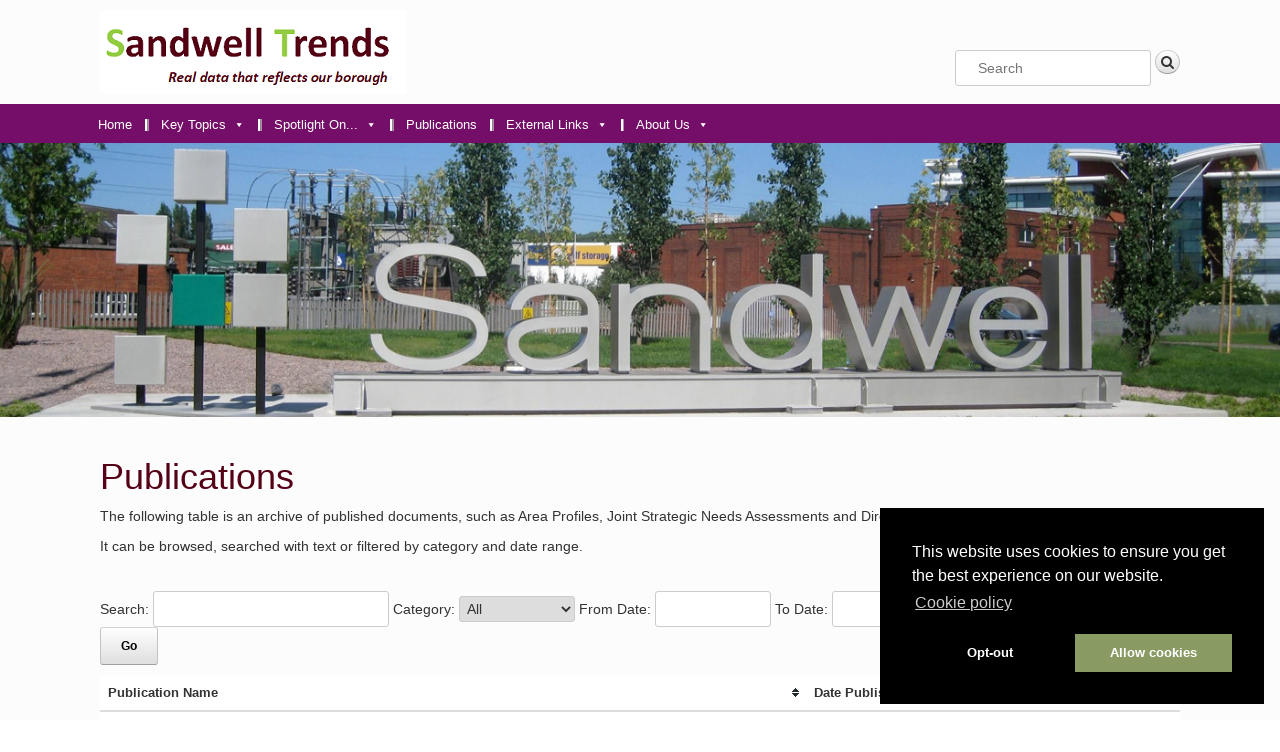

--- FILE ---
content_type: text/html; charset=UTF-8
request_url: https://www.sandwelltrends.info/publications-2/
body_size: 16283
content:
<!DOCTYPE html>
<html lang="en-GB" xmlns:fb="https://www.facebook.com/2008/fbml" xmlns:addthis="https://www.addthis.com/help/api-spec" >
<head>
  <script type="text/javascript">
    function getCookie(name) {
      function escape(s) { return s.replace(/([.*+?\^${}()|\[\]\/\\])/g, '\\$1'); };
      var match = document.cookie.match(RegExp('(?:^|;\\s*)' + escape(name) + '=([^;]*)'));
      return match ? match[1] : null;
    }

    var ga_id = 'UA-121402468-1';

    // Disable cookies by default.
    if (ga_id.length) {
      window['ga-disable-' + ga_id] = true;
    }

    var addthis_config = {
      data_use_cookies: false,
      data_use_cookies_ondomain: false,
    };

    // Cookies are set enabled, enable.
    if (getCookie('cookieconsent_status') == 'allow') {
      document.cookie = 'ga-disable-' + ga_id + "=false; expires=Thu, 01 Jan 1970 00:00:00 GMT";
      window['ga-disable-' + ga_id] = false;

      addthis_config = {};
    }

  </script>
    <meta name='robots' content='index, follow, max-image-preview:large, max-snippet:-1, max-video-preview:-1' />
	<style>img:is([sizes="auto" i], [sizes^="auto," i]) { contain-intrinsic-size: 3000px 1500px }</style>
	
	<!-- This site is optimized with the Yoast SEO plugin v19.10 - https://yoast.com/wordpress/plugins/seo/ -->
	<title>Publications - SANDWELL TRENDS</title>
	<link rel="canonical" href="https://www.sandwelltrends.info/publications-2/" />
	<meta property="og:locale" content="en_GB" />
	<meta property="og:type" content="article" />
	<meta property="og:title" content="Publications - SANDWELL TRENDS" />
	<meta property="og:description" content="The following table is an archive of published documents, such as Area Profiles, Joint Strategic Needs Assessments and Director of Public Health reports. It can be browsed, searched with text or filtered by category and date range." />
	<meta property="og:url" content="https://www.sandwelltrends.info/publications-2/" />
	<meta property="og:site_name" content="SANDWELL TRENDS" />
	<meta property="article:modified_time" content="2023-08-16T08:31:34+00:00" />
	<meta name="twitter:card" content="summary_large_image" />
	<meta name="twitter:label1" content="Est. reading time" />
	<meta name="twitter:data1" content="1 minute" />
	<script type="application/ld+json" class="yoast-schema-graph">{"@context":"https://schema.org","@graph":[{"@type":"WebPage","@id":"https://www.sandwelltrends.info/publications-2/","url":"https://www.sandwelltrends.info/publications-2/","name":"Publications - SANDWELL TRENDS","isPartOf":{"@id":"https://www.sandwelltrends.info/#website"},"datePublished":"2016-09-30T13:35:44+00:00","dateModified":"2023-08-16T08:31:34+00:00","breadcrumb":{"@id":"https://www.sandwelltrends.info/publications-2/#breadcrumb"},"inLanguage":"en-GB","potentialAction":[{"@type":"ReadAction","target":["https://www.sandwelltrends.info/publications-2/"]}]},{"@type":"BreadcrumbList","@id":"https://www.sandwelltrends.info/publications-2/#breadcrumb","itemListElement":[{"@type":"ListItem","position":1,"name":"Home","item":"https://www.sandwelltrends.info/"},{"@type":"ListItem","position":2,"name":"Publications"}]},{"@type":"WebSite","@id":"https://www.sandwelltrends.info/#website","url":"https://www.sandwelltrends.info/","name":"SANDWELL TRENDS","description":"Real data that reflects our borough","potentialAction":[{"@type":"SearchAction","target":{"@type":"EntryPoint","urlTemplate":"https://www.sandwelltrends.info/?s={search_term_string}"},"query-input":"required name=search_term_string"}],"inLanguage":"en-GB"}]}</script>
	<!-- / Yoast SEO plugin. -->


<link rel='dns-prefetch' href='//cdn.jsdelivr.net' />
<link rel='dns-prefetch' href='//ajax.googleapis.com' />
<link rel="alternate" type="application/rss+xml" title="SANDWELL TRENDS &raquo; Feed" href="https://www.sandwelltrends.info/feed/" />
<link rel="alternate" type="application/rss+xml" title="SANDWELL TRENDS &raquo; Comments Feed" href="https://www.sandwelltrends.info/comments/feed/" />
		<!-- This site uses the Google Analytics by MonsterInsights plugin v8.10.0 - Using Analytics tracking - https://www.monsterinsights.com/ -->
							<script
				src="//www.googletagmanager.com/gtag/js?id=UA-121402468-1"  data-cfasync="false" data-wpfc-render="false" type="text/javascript" async></script>
			<script data-cfasync="false" data-wpfc-render="false" type="text/javascript">
				var mi_version = '8.10.0';
				var mi_track_user = true;
				var mi_no_track_reason = '';
				
								var disableStrs = [
										'ga-disable-G-F0LPNTJPL4',
															'ga-disable-UA-121402468-1',
									];

				/* Function to detect opted out users */
				function __gtagTrackerIsOptedOut() {
					for (var index = 0; index < disableStrs.length; index++) {
						if (document.cookie.indexOf(disableStrs[index] + '=true') > -1) {
							return true;
						}
					}

					return false;
				}

				/* Disable tracking if the opt-out cookie exists. */
				if (__gtagTrackerIsOptedOut()) {
					for (var index = 0; index < disableStrs.length; index++) {
						window[disableStrs[index]] = true;
					}
				}

				/* Opt-out function */
				function __gtagTrackerOptout() {
					for (var index = 0; index < disableStrs.length; index++) {
						document.cookie = disableStrs[index] + '=true; expires=Thu, 31 Dec 2099 23:59:59 UTC; path=/';
						window[disableStrs[index]] = true;
					}
				}

				if ('undefined' === typeof gaOptout) {
					function gaOptout() {
						__gtagTrackerOptout();
					}
				}
								window.dataLayer = window.dataLayer || [];

				window.MonsterInsightsDualTracker = {
					helpers: {},
					trackers: {},
				};
				if (mi_track_user) {
					function __gtagDataLayer() {
						dataLayer.push(arguments);
					}

					function __gtagTracker(type, name, parameters) {
						if (!parameters) {
							parameters = {};
						}

						if (parameters.send_to) {
							__gtagDataLayer.apply(null, arguments);
							return;
						}

						if (type === 'event') {
														parameters.send_to = monsterinsights_frontend.v4_id;
							var hookName = name;
							if (typeof parameters['event_category'] !== 'undefined') {
								hookName = parameters['event_category'] + ':' + name;
							}

							if (typeof MonsterInsightsDualTracker.trackers[hookName] !== 'undefined') {
								MonsterInsightsDualTracker.trackers[hookName](parameters);
							} else {
								__gtagDataLayer('event', name, parameters);
							}
							
														parameters.send_to = monsterinsights_frontend.ua;
							__gtagDataLayer(type, name, parameters);
													} else {
							__gtagDataLayer.apply(null, arguments);
						}
					}

					__gtagTracker('js', new Date());
					__gtagTracker('set', {
						'developer_id.dZGIzZG': true,
											});
										__gtagTracker('config', 'G-F0LPNTJPL4', {"forceSSL":"true"} );
															__gtagTracker('config', 'UA-121402468-1', {"forceSSL":"true"} );
										window.gtag = __gtagTracker;										(function () {
						/* https://developers.google.com/analytics/devguides/collection/analyticsjs/ */
						/* ga and __gaTracker compatibility shim. */
						var noopfn = function () {
							return null;
						};
						var newtracker = function () {
							return new Tracker();
						};
						var Tracker = function () {
							return null;
						};
						var p = Tracker.prototype;
						p.get = noopfn;
						p.set = noopfn;
						p.send = function () {
							var args = Array.prototype.slice.call(arguments);
							args.unshift('send');
							__gaTracker.apply(null, args);
						};
						var __gaTracker = function () {
							var len = arguments.length;
							if (len === 0) {
								return;
							}
							var f = arguments[len - 1];
							if (typeof f !== 'object' || f === null || typeof f.hitCallback !== 'function') {
								if ('send' === arguments[0]) {
									var hitConverted, hitObject = false, action;
									if ('event' === arguments[1]) {
										if ('undefined' !== typeof arguments[3]) {
											hitObject = {
												'eventAction': arguments[3],
												'eventCategory': arguments[2],
												'eventLabel': arguments[4],
												'value': arguments[5] ? arguments[5] : 1,
											}
										}
									}
									if ('pageview' === arguments[1]) {
										if ('undefined' !== typeof arguments[2]) {
											hitObject = {
												'eventAction': 'page_view',
												'page_path': arguments[2],
											}
										}
									}
									if (typeof arguments[2] === 'object') {
										hitObject = arguments[2];
									}
									if (typeof arguments[5] === 'object') {
										Object.assign(hitObject, arguments[5]);
									}
									if ('undefined' !== typeof arguments[1].hitType) {
										hitObject = arguments[1];
										if ('pageview' === hitObject.hitType) {
											hitObject.eventAction = 'page_view';
										}
									}
									if (hitObject) {
										action = 'timing' === arguments[1].hitType ? 'timing_complete' : hitObject.eventAction;
										hitConverted = mapArgs(hitObject);
										__gtagTracker('event', action, hitConverted);
									}
								}
								return;
							}

							function mapArgs(args) {
								var arg, hit = {};
								var gaMap = {
									'eventCategory': 'event_category',
									'eventAction': 'event_action',
									'eventLabel': 'event_label',
									'eventValue': 'event_value',
									'nonInteraction': 'non_interaction',
									'timingCategory': 'event_category',
									'timingVar': 'name',
									'timingValue': 'value',
									'timingLabel': 'event_label',
									'page': 'page_path',
									'location': 'page_location',
									'title': 'page_title',
								};
								for (arg in args) {
																		if (!(!args.hasOwnProperty(arg) || !gaMap.hasOwnProperty(arg))) {
										hit[gaMap[arg]] = args[arg];
									} else {
										hit[arg] = args[arg];
									}
								}
								return hit;
							}

							try {
								f.hitCallback();
							} catch (ex) {
							}
						};
						__gaTracker.create = newtracker;
						__gaTracker.getByName = newtracker;
						__gaTracker.getAll = function () {
							return [];
						};
						__gaTracker.remove = noopfn;
						__gaTracker.loaded = true;
						window['__gaTracker'] = __gaTracker;
					})();
									} else {
										console.log("");
					(function () {
						function __gtagTracker() {
							return null;
						}

						window['__gtagTracker'] = __gtagTracker;
						window['gtag'] = __gtagTracker;
					})();
									}
			</script>
				<!-- / Google Analytics by MonsterInsights -->
		<script type="text/javascript">
/* <![CDATA[ */
window._wpemojiSettings = {"baseUrl":"https:\/\/s.w.org\/images\/core\/emoji\/15.0.3\/72x72\/","ext":".png","svgUrl":"https:\/\/s.w.org\/images\/core\/emoji\/15.0.3\/svg\/","svgExt":".svg","source":{"concatemoji":"https:\/\/www.sandwelltrends.info\/wp-includes\/js\/wp-emoji-release.min.js?ver=6.7.2"}};
/*! This file is auto-generated */
!function(i,n){var o,s,e;function c(e){try{var t={supportTests:e,timestamp:(new Date).valueOf()};sessionStorage.setItem(o,JSON.stringify(t))}catch(e){}}function p(e,t,n){e.clearRect(0,0,e.canvas.width,e.canvas.height),e.fillText(t,0,0);var t=new Uint32Array(e.getImageData(0,0,e.canvas.width,e.canvas.height).data),r=(e.clearRect(0,0,e.canvas.width,e.canvas.height),e.fillText(n,0,0),new Uint32Array(e.getImageData(0,0,e.canvas.width,e.canvas.height).data));return t.every(function(e,t){return e===r[t]})}function u(e,t,n){switch(t){case"flag":return n(e,"\ud83c\udff3\ufe0f\u200d\u26a7\ufe0f","\ud83c\udff3\ufe0f\u200b\u26a7\ufe0f")?!1:!n(e,"\ud83c\uddfa\ud83c\uddf3","\ud83c\uddfa\u200b\ud83c\uddf3")&&!n(e,"\ud83c\udff4\udb40\udc67\udb40\udc62\udb40\udc65\udb40\udc6e\udb40\udc67\udb40\udc7f","\ud83c\udff4\u200b\udb40\udc67\u200b\udb40\udc62\u200b\udb40\udc65\u200b\udb40\udc6e\u200b\udb40\udc67\u200b\udb40\udc7f");case"emoji":return!n(e,"\ud83d\udc26\u200d\u2b1b","\ud83d\udc26\u200b\u2b1b")}return!1}function f(e,t,n){var r="undefined"!=typeof WorkerGlobalScope&&self instanceof WorkerGlobalScope?new OffscreenCanvas(300,150):i.createElement("canvas"),a=r.getContext("2d",{willReadFrequently:!0}),o=(a.textBaseline="top",a.font="600 32px Arial",{});return e.forEach(function(e){o[e]=t(a,e,n)}),o}function t(e){var t=i.createElement("script");t.src=e,t.defer=!0,i.head.appendChild(t)}"undefined"!=typeof Promise&&(o="wpEmojiSettingsSupports",s=["flag","emoji"],n.supports={everything:!0,everythingExceptFlag:!0},e=new Promise(function(e){i.addEventListener("DOMContentLoaded",e,{once:!0})}),new Promise(function(t){var n=function(){try{var e=JSON.parse(sessionStorage.getItem(o));if("object"==typeof e&&"number"==typeof e.timestamp&&(new Date).valueOf()<e.timestamp+604800&&"object"==typeof e.supportTests)return e.supportTests}catch(e){}return null}();if(!n){if("undefined"!=typeof Worker&&"undefined"!=typeof OffscreenCanvas&&"undefined"!=typeof URL&&URL.createObjectURL&&"undefined"!=typeof Blob)try{var e="postMessage("+f.toString()+"("+[JSON.stringify(s),u.toString(),p.toString()].join(",")+"));",r=new Blob([e],{type:"text/javascript"}),a=new Worker(URL.createObjectURL(r),{name:"wpTestEmojiSupports"});return void(a.onmessage=function(e){c(n=e.data),a.terminate(),t(n)})}catch(e){}c(n=f(s,u,p))}t(n)}).then(function(e){for(var t in e)n.supports[t]=e[t],n.supports.everything=n.supports.everything&&n.supports[t],"flag"!==t&&(n.supports.everythingExceptFlag=n.supports.everythingExceptFlag&&n.supports[t]);n.supports.everythingExceptFlag=n.supports.everythingExceptFlag&&!n.supports.flag,n.DOMReady=!1,n.readyCallback=function(){n.DOMReady=!0}}).then(function(){return e}).then(function(){var e;n.supports.everything||(n.readyCallback(),(e=n.source||{}).concatemoji?t(e.concatemoji):e.wpemoji&&e.twemoji&&(t(e.twemoji),t(e.wpemoji)))}))}((window,document),window._wpemojiSettings);
/* ]]> */
</script>
<link rel='stylesheet' id='parent-style-css' href='https://www.sandwelltrends.info/wp-content/themes/vantage/style.css?ver=6.7.2' type='text/css' media='all' />
<style id='wp-emoji-styles-inline-css' type='text/css'>

	img.wp-smiley, img.emoji {
		display: inline !important;
		border: none !important;
		box-shadow: none !important;
		height: 1em !important;
		width: 1em !important;
		margin: 0 0.07em !important;
		vertical-align: -0.1em !important;
		background: none !important;
		padding: 0 !important;
	}
</style>
<link rel='stylesheet' id='wp-block-library-css' href='https://www.sandwelltrends.info/wp-includes/css/dist/block-library/style.min.css?ver=6.7.2' type='text/css' media='all' />
<style id='classic-theme-styles-inline-css' type='text/css'>
/*! This file is auto-generated */
.wp-block-button__link{color:#fff;background-color:#32373c;border-radius:9999px;box-shadow:none;text-decoration:none;padding:calc(.667em + 2px) calc(1.333em + 2px);font-size:1.125em}.wp-block-file__button{background:#32373c;color:#fff;text-decoration:none}
</style>
<style id='global-styles-inline-css' type='text/css'>
:root{--wp--preset--aspect-ratio--square: 1;--wp--preset--aspect-ratio--4-3: 4/3;--wp--preset--aspect-ratio--3-4: 3/4;--wp--preset--aspect-ratio--3-2: 3/2;--wp--preset--aspect-ratio--2-3: 2/3;--wp--preset--aspect-ratio--16-9: 16/9;--wp--preset--aspect-ratio--9-16: 9/16;--wp--preset--color--black: #000000;--wp--preset--color--cyan-bluish-gray: #abb8c3;--wp--preset--color--white: #ffffff;--wp--preset--color--pale-pink: #f78da7;--wp--preset--color--vivid-red: #cf2e2e;--wp--preset--color--luminous-vivid-orange: #ff6900;--wp--preset--color--luminous-vivid-amber: #fcb900;--wp--preset--color--light-green-cyan: #7bdcb5;--wp--preset--color--vivid-green-cyan: #00d084;--wp--preset--color--pale-cyan-blue: #8ed1fc;--wp--preset--color--vivid-cyan-blue: #0693e3;--wp--preset--color--vivid-purple: #9b51e0;--wp--preset--gradient--vivid-cyan-blue-to-vivid-purple: linear-gradient(135deg,rgba(6,147,227,1) 0%,rgb(155,81,224) 100%);--wp--preset--gradient--light-green-cyan-to-vivid-green-cyan: linear-gradient(135deg,rgb(122,220,180) 0%,rgb(0,208,130) 100%);--wp--preset--gradient--luminous-vivid-amber-to-luminous-vivid-orange: linear-gradient(135deg,rgba(252,185,0,1) 0%,rgba(255,105,0,1) 100%);--wp--preset--gradient--luminous-vivid-orange-to-vivid-red: linear-gradient(135deg,rgba(255,105,0,1) 0%,rgb(207,46,46) 100%);--wp--preset--gradient--very-light-gray-to-cyan-bluish-gray: linear-gradient(135deg,rgb(238,238,238) 0%,rgb(169,184,195) 100%);--wp--preset--gradient--cool-to-warm-spectrum: linear-gradient(135deg,rgb(74,234,220) 0%,rgb(151,120,209) 20%,rgb(207,42,186) 40%,rgb(238,44,130) 60%,rgb(251,105,98) 80%,rgb(254,248,76) 100%);--wp--preset--gradient--blush-light-purple: linear-gradient(135deg,rgb(255,206,236) 0%,rgb(152,150,240) 100%);--wp--preset--gradient--blush-bordeaux: linear-gradient(135deg,rgb(254,205,165) 0%,rgb(254,45,45) 50%,rgb(107,0,62) 100%);--wp--preset--gradient--luminous-dusk: linear-gradient(135deg,rgb(255,203,112) 0%,rgb(199,81,192) 50%,rgb(65,88,208) 100%);--wp--preset--gradient--pale-ocean: linear-gradient(135deg,rgb(255,245,203) 0%,rgb(182,227,212) 50%,rgb(51,167,181) 100%);--wp--preset--gradient--electric-grass: linear-gradient(135deg,rgb(202,248,128) 0%,rgb(113,206,126) 100%);--wp--preset--gradient--midnight: linear-gradient(135deg,rgb(2,3,129) 0%,rgb(40,116,252) 100%);--wp--preset--font-size--small: 13px;--wp--preset--font-size--medium: 20px;--wp--preset--font-size--large: 36px;--wp--preset--font-size--x-large: 42px;--wp--preset--spacing--20: 0.44rem;--wp--preset--spacing--30: 0.67rem;--wp--preset--spacing--40: 1rem;--wp--preset--spacing--50: 1.5rem;--wp--preset--spacing--60: 2.25rem;--wp--preset--spacing--70: 3.38rem;--wp--preset--spacing--80: 5.06rem;--wp--preset--shadow--natural: 6px 6px 9px rgba(0, 0, 0, 0.2);--wp--preset--shadow--deep: 12px 12px 50px rgba(0, 0, 0, 0.4);--wp--preset--shadow--sharp: 6px 6px 0px rgba(0, 0, 0, 0.2);--wp--preset--shadow--outlined: 6px 6px 0px -3px rgba(255, 255, 255, 1), 6px 6px rgba(0, 0, 0, 1);--wp--preset--shadow--crisp: 6px 6px 0px rgba(0, 0, 0, 1);}:where(.is-layout-flex){gap: 0.5em;}:where(.is-layout-grid){gap: 0.5em;}body .is-layout-flex{display: flex;}.is-layout-flex{flex-wrap: wrap;align-items: center;}.is-layout-flex > :is(*, div){margin: 0;}body .is-layout-grid{display: grid;}.is-layout-grid > :is(*, div){margin: 0;}:where(.wp-block-columns.is-layout-flex){gap: 2em;}:where(.wp-block-columns.is-layout-grid){gap: 2em;}:where(.wp-block-post-template.is-layout-flex){gap: 1.25em;}:where(.wp-block-post-template.is-layout-grid){gap: 1.25em;}.has-black-color{color: var(--wp--preset--color--black) !important;}.has-cyan-bluish-gray-color{color: var(--wp--preset--color--cyan-bluish-gray) !important;}.has-white-color{color: var(--wp--preset--color--white) !important;}.has-pale-pink-color{color: var(--wp--preset--color--pale-pink) !important;}.has-vivid-red-color{color: var(--wp--preset--color--vivid-red) !important;}.has-luminous-vivid-orange-color{color: var(--wp--preset--color--luminous-vivid-orange) !important;}.has-luminous-vivid-amber-color{color: var(--wp--preset--color--luminous-vivid-amber) !important;}.has-light-green-cyan-color{color: var(--wp--preset--color--light-green-cyan) !important;}.has-vivid-green-cyan-color{color: var(--wp--preset--color--vivid-green-cyan) !important;}.has-pale-cyan-blue-color{color: var(--wp--preset--color--pale-cyan-blue) !important;}.has-vivid-cyan-blue-color{color: var(--wp--preset--color--vivid-cyan-blue) !important;}.has-vivid-purple-color{color: var(--wp--preset--color--vivid-purple) !important;}.has-black-background-color{background-color: var(--wp--preset--color--black) !important;}.has-cyan-bluish-gray-background-color{background-color: var(--wp--preset--color--cyan-bluish-gray) !important;}.has-white-background-color{background-color: var(--wp--preset--color--white) !important;}.has-pale-pink-background-color{background-color: var(--wp--preset--color--pale-pink) !important;}.has-vivid-red-background-color{background-color: var(--wp--preset--color--vivid-red) !important;}.has-luminous-vivid-orange-background-color{background-color: var(--wp--preset--color--luminous-vivid-orange) !important;}.has-luminous-vivid-amber-background-color{background-color: var(--wp--preset--color--luminous-vivid-amber) !important;}.has-light-green-cyan-background-color{background-color: var(--wp--preset--color--light-green-cyan) !important;}.has-vivid-green-cyan-background-color{background-color: var(--wp--preset--color--vivid-green-cyan) !important;}.has-pale-cyan-blue-background-color{background-color: var(--wp--preset--color--pale-cyan-blue) !important;}.has-vivid-cyan-blue-background-color{background-color: var(--wp--preset--color--vivid-cyan-blue) !important;}.has-vivid-purple-background-color{background-color: var(--wp--preset--color--vivid-purple) !important;}.has-black-border-color{border-color: var(--wp--preset--color--black) !important;}.has-cyan-bluish-gray-border-color{border-color: var(--wp--preset--color--cyan-bluish-gray) !important;}.has-white-border-color{border-color: var(--wp--preset--color--white) !important;}.has-pale-pink-border-color{border-color: var(--wp--preset--color--pale-pink) !important;}.has-vivid-red-border-color{border-color: var(--wp--preset--color--vivid-red) !important;}.has-luminous-vivid-orange-border-color{border-color: var(--wp--preset--color--luminous-vivid-orange) !important;}.has-luminous-vivid-amber-border-color{border-color: var(--wp--preset--color--luminous-vivid-amber) !important;}.has-light-green-cyan-border-color{border-color: var(--wp--preset--color--light-green-cyan) !important;}.has-vivid-green-cyan-border-color{border-color: var(--wp--preset--color--vivid-green-cyan) !important;}.has-pale-cyan-blue-border-color{border-color: var(--wp--preset--color--pale-cyan-blue) !important;}.has-vivid-cyan-blue-border-color{border-color: var(--wp--preset--color--vivid-cyan-blue) !important;}.has-vivid-purple-border-color{border-color: var(--wp--preset--color--vivid-purple) !important;}.has-vivid-cyan-blue-to-vivid-purple-gradient-background{background: var(--wp--preset--gradient--vivid-cyan-blue-to-vivid-purple) !important;}.has-light-green-cyan-to-vivid-green-cyan-gradient-background{background: var(--wp--preset--gradient--light-green-cyan-to-vivid-green-cyan) !important;}.has-luminous-vivid-amber-to-luminous-vivid-orange-gradient-background{background: var(--wp--preset--gradient--luminous-vivid-amber-to-luminous-vivid-orange) !important;}.has-luminous-vivid-orange-to-vivid-red-gradient-background{background: var(--wp--preset--gradient--luminous-vivid-orange-to-vivid-red) !important;}.has-very-light-gray-to-cyan-bluish-gray-gradient-background{background: var(--wp--preset--gradient--very-light-gray-to-cyan-bluish-gray) !important;}.has-cool-to-warm-spectrum-gradient-background{background: var(--wp--preset--gradient--cool-to-warm-spectrum) !important;}.has-blush-light-purple-gradient-background{background: var(--wp--preset--gradient--blush-light-purple) !important;}.has-blush-bordeaux-gradient-background{background: var(--wp--preset--gradient--blush-bordeaux) !important;}.has-luminous-dusk-gradient-background{background: var(--wp--preset--gradient--luminous-dusk) !important;}.has-pale-ocean-gradient-background{background: var(--wp--preset--gradient--pale-ocean) !important;}.has-electric-grass-gradient-background{background: var(--wp--preset--gradient--electric-grass) !important;}.has-midnight-gradient-background{background: var(--wp--preset--gradient--midnight) !important;}.has-small-font-size{font-size: var(--wp--preset--font-size--small) !important;}.has-medium-font-size{font-size: var(--wp--preset--font-size--medium) !important;}.has-large-font-size{font-size: var(--wp--preset--font-size--large) !important;}.has-x-large-font-size{font-size: var(--wp--preset--font-size--x-large) !important;}
:where(.wp-block-post-template.is-layout-flex){gap: 1.25em;}:where(.wp-block-post-template.is-layout-grid){gap: 1.25em;}
:where(.wp-block-columns.is-layout-flex){gap: 2em;}:where(.wp-block-columns.is-layout-grid){gap: 2em;}
:root :where(.wp-block-pullquote){font-size: 1.5em;line-height: 1.6;}
</style>
<link rel='stylesheet' id='siteorigin-panels-front-css' href='https://www.sandwelltrends.info/wp-content/plugins/siteorigin-panels/css/front-flex.min.css?ver=2.18.3' type='text/css' media='all' />
<link rel='stylesheet' id='page-list-style-css' href='https://www.sandwelltrends.info/wp-content/plugins/page-list/css/page-list.css?ver=5.2' type='text/css' media='all' />
<link rel='stylesheet' id='searchandfilter-css' href='https://www.sandwelltrends.info/wp-content/plugins/search-filter/style.css?ver=1' type='text/css' media='all' />
<link rel='stylesheet' id='udefault-css' href='https://www.sandwelltrends.info/wp-content/plugins/ultimate-wp-query-search-filter/themes/default.css?ver=all' type='text/css' media='all' />
<link rel='stylesheet' id='megamenu-css' href='https://www.sandwelltrends.info/wp-content/uploads/sites/5/maxmegamenu/style.css?ver=7eb314' type='text/css' media='all' />
<link rel='stylesheet' id='dashicons-css' href='https://www.sandwelltrends.info/wp-includes/css/dashicons.min.css?ver=6.7.2' type='text/css' media='all' />
<link rel='stylesheet' id='style-name-css' href='https://www.sandwelltrends.info/wp-content/themes/sandwell-child/style.css?ver=6.7.2' type='text/css' media='all' />
<link rel='stylesheet' id='style-bootstrap-css' href='https://www.sandwelltrends.info/wp-content/themes/sandwell-child/css/bootstrap.min.css?ver=6.7.2' type='text/css' media='all' />
<link rel='stylesheet' id='style-bootstrap-grid-css' href='https://www.sandwelltrends.info/wp-content/themes/sandwell-child/css/bootstrap-grid.min.css?ver=6.7.2' type='text/css' media='all' />
<link rel='stylesheet' id='style-bootstrap-reboot-css' href='https://www.sandwelltrends.info/wp-content/themes/sandwell-child/css/bootstrap-reboot.min.css?ver=6.7.2' type='text/css' media='all' />
<link rel='stylesheet' id='jquery-ui-theme-smoothness-css' href='//ajax.googleapis.com/ajax/libs/jqueryui/1.13.3/themes/smoothness/jquery-ui.css?ver=6.7.2' type='text/css' media='all' />
<link rel='stylesheet' id='cookie-consent-css' href='https://cdn.jsdelivr.net/npm/cookieconsent@3/build/cookieconsent.min.css?ver=6.7.2' type='text/css' media='all' />
<link rel='stylesheet' id='vantage-style-css' href='https://www.sandwelltrends.info/wp-content/themes/sandwell-child/style.css?ver=1.20.3' type='text/css' media='all' />
<link rel='stylesheet' id='font-awesome-css' href='https://www.sandwelltrends.info/wp-content/themes/vantage/fontawesome/css/font-awesome.css?ver=4.6.2' type='text/css' media='all' />
<link rel='stylesheet' id='addthis_all_pages-css' href='https://www.sandwelltrends.info/wp-content/plugins/addthis/frontend/build/addthis_wordpress_public.min.css?ver=6.7.2' type='text/css' media='all' />
<script type="text/javascript" src="https://www.sandwelltrends.info/wp-content/plugins/google-analytics-for-wordpress/assets/js/frontend-gtag.min.js?ver=8.10.0" id="monsterinsights-frontend-script-js"></script>
<script data-cfasync="false" data-wpfc-render="false" type="text/javascript" id='monsterinsights-frontend-script-js-extra'>/* <![CDATA[ */
var monsterinsights_frontend = {"js_events_tracking":"true","download_extensions":"doc,pdf,ppt,zip,xls,docx,pptx,xlsx","inbound_paths":"[]","home_url":"https:\/\/www.sandwelltrends.info","hash_tracking":"false","ua":"UA-121402468-1","v4_id":"G-F0LPNTJPL4"};/* ]]> */
</script>
<script type="text/javascript" src="https://www.sandwelltrends.info/wp-includes/js/jquery/jquery.min.js?ver=3.7.1" id="jquery-core-js"></script>
<script type="text/javascript" src="https://www.sandwelltrends.info/wp-includes/js/jquery/jquery-migrate.min.js?ver=3.4.1" id="jquery-migrate-js"></script>
<script type="text/javascript" src="https://www.sandwelltrends.info/wp-content/themes/sandwell-child/js/color_override.js?ver=6.7.2" id="color_override-js"></script>
<script type="text/javascript" src="https://www.sandwelltrends.info/wp-content/themes/sandwell-child/js/equalize-height.js?ver=6.7.2" id="initiate_equalize-js"></script>
<script type="text/javascript" src="https://www.sandwelltrends.info/wp-content/themes/sandwell-child/js/initiate-datepicker.js?ver=6.7.2" id="initiate_datepicker-js"></script>
<script type="text/javascript" src="https://www.sandwelltrends.info/wp-content/themes/vantage/js/jquery.touchSwipe.min.js?ver=1.6.6" id="jquery-touchswipe-js"></script>
<script type="text/javascript" id="vantage-main-js-extra">
/* <![CDATA[ */
var vantage = {"fitvids":"1"};
/* ]]> */
</script>
<script type="text/javascript" src="https://www.sandwelltrends.info/wp-content/themes/vantage/js/jquery.theme-main.min.js?ver=1.20.3" id="vantage-main-js"></script>
<script type="text/javascript" src="https://www.sandwelltrends.info/wp-content/themes/vantage/js/jquery.fitvids.min.js?ver=1.0" id="jquery-fitvids-js"></script>
<!--[if lt IE 9]>
<script type="text/javascript" src="https://www.sandwelltrends.info/wp-content/themes/vantage/js/html5.min.js?ver=3.7.3" id="vantage-html5-js"></script>
<![endif]-->
<!--[if (gte IE 6)&(lte IE 8)]>
<script type="text/javascript" src="https://www.sandwelltrends.info/wp-content/themes/vantage/js/selectivizr.min.js?ver=1.0.3b" id="vantage-selectivizr-js"></script>
<![endif]-->
<link rel="https://api.w.org/" href="https://www.sandwelltrends.info/wp-json/" /><link rel="alternate" title="JSON" type="application/json" href="https://www.sandwelltrends.info/wp-json/wp/v2/pages/18" /><link rel="EditURI" type="application/rsd+xml" title="RSD" href="https://www.sandwelltrends.info/xmlrpc.php?rsd" />
<meta name="generator" content="WordPress 6.7.2" />
<link rel='shortlink' href='https://www.sandwelltrends.info/?p=18' />
<link rel="alternate" title="oEmbed (JSON)" type="application/json+oembed" href="https://www.sandwelltrends.info/wp-json/oembed/1.0/embed?url=https%3A%2F%2Fwww.sandwelltrends.info%2Fpublications-2%2F" />
<link rel="alternate" title="oEmbed (XML)" type="text/xml+oembed" href="https://www.sandwelltrends.info/wp-json/oembed/1.0/embed?url=https%3A%2F%2Fwww.sandwelltrends.info%2Fpublications-2%2F&#038;format=xml" />
<meta name="viewport" content="width=device-width, initial-scale=1" /><style type="text/css" id="custom-background-css">
body.custom-background { background-color: #ffffff; }
</style>
		<style type="text/css" media="screen">
		#footer-widgets .widget { width: 100%; }
		#masthead-widgets .widget { width: 100%; }
	</style>
	                <style type="text/css" media="all"
                       id="siteorigin-panels-layouts-head">/* Layout 18 */ #pgc-18-0-0 { width:100%;width:calc(100% - ( 0 * 30px ) ) } #pg-18-0 , #pl-18 .so-panel { margin-bottom:35px } #pgc-18-1-0 , #pgc-18-1-1 { width:50%;width:calc(50% - ( 0.5 * 30px ) ) } #pl-18 .so-panel:last-of-type { margin-bottom:0px } #pg-18-0.panel-has-style > .panel-row-style, #pg-18-0.panel-no-style , #pg-18-1.panel-has-style > .panel-row-style, #pg-18-1.panel-no-style { -webkit-align-items:flex-start;align-items:flex-start } @media (max-width:780px){ #pg-18-0.panel-no-style, #pg-18-0.panel-has-style > .panel-row-style, #pg-18-0 , #pg-18-1.panel-no-style, #pg-18-1.panel-has-style > .panel-row-style, #pg-18-1 { -webkit-flex-direction:column;-ms-flex-direction:column;flex-direction:column } #pg-18-0 > .panel-grid-cell , #pg-18-0 > .panel-row-style > .panel-grid-cell , #pg-18-1 > .panel-grid-cell , #pg-18-1 > .panel-row-style > .panel-grid-cell { width:100%;margin-right:0 } #pgc-18-1-0 { margin-bottom:35px } #pl-18 .panel-grid-cell { padding:0 } #pl-18 .panel-grid .panel-grid-cell-empty { display:none } #pl-18 .panel-grid .panel-grid-cell-mobile-last { margin-bottom:0px }  } </style><script data-cfasync="false" type="text/javascript">if (window.addthis_product === undefined) { window.addthis_product = "wpp"; } if (window.wp_product_version === undefined) { window.wp_product_version = "wpp-6.2.7"; } if (window.addthis_share === undefined) { window.addthis_share = {}; } if (window.addthis_config === undefined) { window.addthis_config = {"data_track_clickback":true,"ignore_server_config":true,"ui_atversion":300}; } if (window.addthis_layers === undefined) { window.addthis_layers = {}; } if (window.addthis_layers_tools === undefined) { window.addthis_layers_tools = [{"sharetoolbox":{"numPreferredServices":5,"counts":"one","size":"32px","style":"fixed","shareCountThreshold":0,"elements":".addthis_inline_share_toolbox_below"}}]; } else { window.addthis_layers_tools.push({"sharetoolbox":{"numPreferredServices":5,"counts":"one","size":"32px","style":"fixed","shareCountThreshold":0,"elements":".addthis_inline_share_toolbox_below"}});  } if (window.addthis_plugin_info === undefined) { window.addthis_plugin_info = {"info_status":"enabled","cms_name":"WordPress","plugin_name":"Share Buttons by AddThis","plugin_version":"6.2.7","plugin_mode":"WordPress","anonymous_profile_id":"wp-d8881ac91a475afb0e1026fe3a1d6ea8","page_info":{"template":"pages","post_type":""},"sharing_enabled_on_post_via_metabox":true}; } 
                    (function() {
                      var first_load_interval_id = setInterval(function () {
                        if (typeof window.addthis !== 'undefined') {
                          window.clearInterval(first_load_interval_id);
                          if (typeof window.addthis_layers !== 'undefined' && Object.getOwnPropertyNames(window.addthis_layers).length > 0) {
                            window.addthis.layers(window.addthis_layers);
                          }
                          if (Array.isArray(window.addthis_layers_tools)) {
                            for (i = 0; i < window.addthis_layers_tools.length; i++) {
                              window.addthis.layers(window.addthis_layers_tools[i]);
                            }
                          }
                        }
                     },1000)
                    }());
                </script> <script data-cfasync="false" type="text/javascript" src="https://s7.addthis.com/js/300/addthis_widget.js#pubid=wp-d8881ac91a475afb0e1026fe3a1d6ea8" async="async"></script><style type="text/css" id="customizer-css">body,button,input,select,textarea { font-family: "Verdana", Verdana, Geneva, sans-serif; font-weight: 400 } #masthead.site-header .hgroup .site-title, #masthead.site-header.masthead-logo-in-menu .logo > .site-title { font-family: "Verdana", Verdana, Geneva, sans-serif; font-weight: 400; color: #560017 } #page-wrapper h1,#page-wrapper h2,#page-wrapper h3,#page-wrapper h4,#page-wrapper h5,#page-wrapper h6 { font-family: "Verdana", Verdana, Geneva, sans-serif; font-weight: 400 } .main-navigation, .mobile-nav-frame, .mobile-nav-frame .title h3 { font-family: "Verdana", Verdana, Geneva, sans-serif; font-weight: 400 } #masthead .hgroup .support-text, #masthead .hgroup .site-description { color: #560017 } #page-title, article.post .entry-header h1.entry-title, article.page .entry-header h1.entry-title, .woocommerce #page-wrapper .product h1.entry-title { color: #560017 } .entry-content, .entry-summary, #comments .commentlist article .comment-meta a { color: #560017 } .entry-content h1, .entry-content h2, .entry-content h3, .entry-content h4, .entry-content h5, .entry-content h6, #comments .commentlist article .comment-author a, #comments .commentlist article .comment-author, #comments-title, #reply-title, #commentform label { color: #560017 } #comments-title, #reply-title { border-bottom-color: #560017 } #masthead .hgroup { padding-top: 10px; padding-bottom: 10px } #masthead .hgroup .logo { text-align: center } #masthead .hgroup .logo, #masthead .hgroup .site-logo-link { float: none } #masthead .hgroup .logo img, #masthead .hgroup .site-logo-link img { display: block; margin: 0 auto } .main-navigation, .site-header .shopping-cart-dropdown { background-color: #560017 } .mobile-nav-frame { background-color: #560017 } .mobile-nav-frame .title { background-color: #560017 } .mobile-nav-frame ul { background-color: #560017; border-color: #560017 } a.button, button, html input[type="button"], input[type="reset"], input[type="submit"], .post-navigation a, #image-navigation a, article.post .more-link, article.page .more-link, .paging-navigation a, .woocommerce #page-wrapper .button, .woocommerce a.button, .woocommerce .checkout-button, .woocommerce input.button, #infinite-handle span button { text-shadow: none } a.button, button, html input[type="button"], input[type="reset"], input[type="submit"], .post-navigation a, #image-navigation a, article.post .more-link, article.page .more-link, .paging-navigation a, .woocommerce #page-wrapper .button, .woocommerce a.button, .woocommerce .checkout-button, .woocommerce input.button, .woocommerce #respond input#submit.alt, .woocommerce a.button.alt, .woocommerce button.button.alt, .woocommerce input.button.alt, #infinite-handle span { -webkit-box-shadow: none; -moz-box-shadow: none; box-shadow: none } #masthead-widgets .widget .widget-title { color: #560017 } .widget_circleicon-widget .circle-icon-box .circle-icon:not(.icon-style-set) { background-color: #560017 } #colophon, body.layout-full { background-color: #5200d6 } </style><link rel="icon" href="https://www.sandwelltrends.info/wp-content/uploads/sites/5/2018/06/RS_logo_sm.png" sizes="32x32" />
<link rel="icon" href="https://www.sandwelltrends.info/wp-content/uploads/sites/5/2018/06/RS_logo_sm.png" sizes="192x192" />
<link rel="apple-touch-icon" href="https://www.sandwelltrends.info/wp-content/uploads/sites/5/2018/06/RS_logo_sm.png" />
<meta name="msapplication-TileImage" content="https://www.sandwelltrends.info/wp-content/uploads/sites/5/2018/06/RS_logo_sm.png" />
<style type="text/css">/** Mega Menu CSS: fs **/</style>
    <meta charset="UTF-8" />
    <meta http-equiv="X-UA-Compatible" content="IE=10" />
    <link rel="profile" href="http://gmpg.org/xfn/11" />
    <link rel="pingback" href="https://www.sandwelltrends.info/xmlrpc.php" />
  <script type="text/javascript">
    var addthis_config = { data_use_cookies: false };
  </script>
    <script src="https://ajax.googleapis.com/ajax/libs/jquery/3.1.0/jquery.min.js"></script>
    <script src="https://cdnjs.cloudflare.com/ajax/libs/popper.js/1.12.9/umd/popper.min.js" integrity="sha384-ApNbgh9B+Y1QKtv3Rn7W3mgPxhU9K/ScQsAP7hUibX39j7fakFPskvXusvfa0b4Q" crossorigin="anonymous"></script>
    <script src="https://maxcdn.bootstrapcdn.com/bootstrap/4.0.0/js/bootstrap.min.js" integrity="sha384-JZR6Spejh4U02d8jOt6vLEHfe/JQGiRRSQQxSfFWpi1MquVdAyjUar5+76PVCmYl" crossorigin="anonymous"></script>

    <script src="https://www.sandwelltrends.info/wp-content/themes/sandwell-child/js/jquery.tablesorter.min.js"></script>
    <link rel="stylesheet" href="https://maxcdn.bootstrapcdn.com/bootstrap/3.3.7/css/bootstrap.min.css">
    <link rel="stylesheet" href="https://www.sandwelltrends.info/wp-content/themes/sandwell-child/css/tablesorter/style.css">
    <script>
        $(document).ready(function() {
            jQuery( function($) {
                $("#downloadsTable").tablesorter({
                        dateFormat : "MMMM d yyyy",
                        headers: {
                            1: { sorter: "shortDate" } //, dateFormat will parsed as the default above

                        }
                    }
                );
                $(".pub_datepicker").datepicker({ dateFormat: 'dd/mm/yy' });
            });
        });
    </script>
    </body>
</head>

<body class="page-template page-template-publications page-template-publications-php page page-id-18 custom-background siteorigin-panels siteorigin-panels-before-js mega-menu-primary responsive layout-boxed no-js has-sidebar page-layout-default not-default-page sidebar-position-none">


<div id="page-wrapper">

    
    <div class="contain-the-head">
        <div class="header-information">
            
                <header id="masthead" class="site-header" role="banner">

    <a class="skip-link" href="#content">Skip to main content</a>

    <div class="row" id="header_bootstrap_row">
        <div class="col-lg-8 col-md-8 col-sm-12" id="header_column">

            <div class="hgroup full-container ">

                
                    <a href="https://www.sandwelltrends.info/" title="SANDWELL TRENDS" rel="home" class="logo"><img src="https://www.sandwelltrends.info/wp-content/uploads/sites/5/2019/06/SiteLogo6.png"  class="logo-height-constrain"  width="306"  height="84"  alt="SANDWELL TRENDS Logo"  /></a>
                    
                        <div class="support-text">
                                                    </div>

                    
                
            </div><!-- .hgroup.full-container -->
        </div>

        <div class="col-lg-4 col-md-4 col-sm-12" id="search_column">

            <div class="header-search-login">
                <div class="contain-login">
                    <div class="search-container-1">
                                            </div>
                </div>

                <div class="contain-search">
                    <div class="search-container-2">
                        
<form method="get" class="searchform" action="https://www.sandwelltrends.info/">
	<input type="text" aria-label="search" class="field" name="s" id="search_input" value="" placeholder="Search"/>
    <button type="submit" id="search-submit" class="search-submit"><em class="fa fa-search"></em></button>
</form>
                    </div>
                </div>
            </div>
        </div>

    </div>


    
<nav role="navigation" aria-label="main-navigation" class="site-navigation primary use-sticky-menu">

	<div class="full-container">
				
					<div id="mega-menu-wrap-primary" class="mega-menu-wrap"><div class="mega-menu-toggle"><div class="mega-toggle-blocks-left"><div class='mega-toggle-block mega-menu-toggle-block mega-toggle-block-1' id='mega-toggle-block-1' tabindex='0'><span class='mega-toggle-label' role='button' aria-expanded='false'><span class='mega-toggle-label-closed'>MENU</span><span class='mega-toggle-label-open'>MENU</span></span></div></div><div class="mega-toggle-blocks-center"></div><div class="mega-toggle-blocks-right"></div></div><ul id="mega-menu-primary" class="mega-menu max-mega-menu mega-menu-horizontal mega-no-js" data-event="hover_intent" data-effect="fade" data-effect-speed="200" data-effect-mobile="disabled" data-effect-speed-mobile="0" data-mobile-force-width="false" data-second-click="close" data-document-click="collapse" data-vertical-behaviour="accordion" data-breakpoint="800" data-unbind="true" data-mobile-state="collapse_all" data-hover-intent-timeout="300" data-hover-intent-interval="100"><li class='mega-menu-item mega-menu-item-type-post_type mega-menu-item-object-page mega-menu-item-home mega-align-bottom-left mega-menu-flyout mega-menu-item-9115' id='mega-menu-item-9115'><a class="mega-menu-link" href="https://www.sandwelltrends.info/" tabindex="0">Home</a></li><li class='mega-menu-item mega-menu-item-type-custom mega-menu-item-object-custom mega-menu-item-home mega-menu-item-has-children mega-align-bottom-left mega-menu-flyout mega-menu-item-8447' id='mega-menu-item-8447'><a class="mega-menu-link" href="https://www.sandwelltrends.info/" aria-haspopup="true" aria-expanded="false" tabindex="0">Key Topics<span class="mega-indicator"></span></a>
<ul class="mega-sub-menu">
<li class='mega-menu-item mega-menu-item-type-post_type mega-menu-item-object-page mega-menu-item-8474' id='mega-menu-item-8474'><a class="mega-menu-link" href="https://www.sandwelltrends.info/sandwell-in-brief/">Sandwell in Brief</a></li><li class='mega-menu-item mega-menu-item-type-custom mega-menu-item-object-custom mega-menu-item-home mega-menu-item-has-children mega-menu-item-9510' id='mega-menu-item-9510'><a class="mega-menu-link" href="https://www.sandwelltrends.info" aria-haspopup="true" aria-expanded="false">Census<span class="mega-indicator"></span></a>
	<ul class="mega-sub-menu">
<li class='mega-menu-item mega-menu-item-type-post_type mega-menu-item-object-page mega-menu-item-8875' id='mega-menu-item-8875'><a class="mega-menu-link" href="https://www.sandwelltrends.info/2021-census-overview/">2021 Census Overview</a></li><li class='mega-menu-item mega-menu-item-type-post_type mega-menu-item-object-page mega-menu-item-9347' id='mega-menu-item-9347'><a class="mega-menu-link" href="https://www.sandwelltrends.info/town-profiles/">Town Profiles</a></li><li class='mega-menu-item mega-menu-item-type-post_type mega-menu-item-object-page mega-menu-item-8925' id='mega-menu-item-8925'><a class="mega-menu-link" href="https://www.sandwelltrends.info/household-characteristics/">Household Characteristics</a></li><li class='mega-menu-item mega-menu-item-type-post_type mega-menu-item-object-page mega-menu-item-has-children mega-menu-item-8926' id='mega-menu-item-8926'><a class="mega-menu-link" href="https://www.sandwelltrends.info/population/" aria-haspopup="true" aria-expanded="false">Population<span class="mega-indicator"></span></a>
		<ul class="mega-sub-menu">
<li class='mega-menu-item mega-menu-item-type-post_type mega-menu-item-object-page mega-menu-item-9399' id='mega-menu-item-9399'><a class="mega-menu-link" href="https://www.sandwelltrends.info/population/">Population Overview</a></li><li class='mega-menu-item mega-menu-item-type-post_type mega-menu-item-object-page mega-menu-item-8955' id='mega-menu-item-8955'><a class="mega-menu-link" href="https://www.sandwelltrends.info/population/population-by-ward/">Population by Ward</a></li>		</ul>
</li><li class='mega-menu-item mega-menu-item-type-post_type mega-menu-item-object-page mega-menu-item-8924' id='mega-menu-item-8924'><a class="mega-menu-link" href="https://www.sandwelltrends.info/ethnicity-religion-country-of-birth/">Ethnicity, Religion &amp; Country of Birth</a></li><li class='mega-menu-item mega-menu-item-type-post_type mega-menu-item-object-page mega-menu-item-8923' id='mega-menu-item-8923'><a class="mega-menu-link" href="https://www.sandwelltrends.info/education-and-economic-activity/">Education &amp; Economic Activity</a></li><li class='mega-menu-item mega-menu-item-type-post_type mega-menu-item-object-page mega-menu-item-8922' id='mega-menu-item-8922'><a class="mega-menu-link" href="https://www.sandwelltrends.info/health/">Health</a></li><li class='mega-menu-item mega-menu-item-type-post_type mega-menu-item-object-page mega-menu-item-has-children mega-disable-link mega-menu-item-1567' id='mega-menu-item-1567'><a class="mega-menu-link" tabindex="0" aria-haspopup="true" aria-expanded="false" role="button">2011 Census<span class="mega-indicator"></span></a>
		<ul class="mega-sub-menu">
<li class='mega-menu-item mega-menu-item-type-post_type mega-menu-item-object-page mega-menu-item-2763' id='mega-menu-item-2763'><a class="mega-menu-link" href="https://www.sandwelltrends.info/2011-census/">2011 Census overview</a></li><li class='mega-menu-item mega-menu-item-type-post_type mega-menu-item-object-page mega-menu-item-2741' id='mega-menu-item-2741'><a class="mega-menu-link" href="https://www.sandwelltrends.info/2011-census/2011-census-local-area-statistics/">Local area statistics</a></li><li class='mega-menu-item mega-menu-item-type-post_type mega-menu-item-object-page mega-menu-item-2740' id='mega-menu-item-2740'><a class="mega-menu-link" href="https://www.sandwelltrends.info/2011-census/2011-census-ethnicity-hub/">Ethnicity</a></li><li class='mega-menu-item mega-menu-item-type-post_type mega-menu-item-object-page mega-menu-item-2739' id='mega-menu-item-2739'><a class="mega-menu-link" href="https://www.sandwelltrends.info/2011-census/2011-census-town-profiles/">2011 Census town profiles</a></li>		</ul>
</li>	</ul>
</li><li class='mega-menu-item mega-menu-item-type-custom mega-menu-item-object-custom mega-menu-item-home mega-menu-item-has-children mega-menu-item-9509' id='mega-menu-item-9509'><a class="mega-menu-link" href="https://www.sandwelltrends.info" aria-haspopup="true" aria-expanded="false">Deprivation<span class="mega-indicator"></span></a>
	<ul class="mega-sub-menu">
<li class='mega-menu-item mega-menu-item-type-post_type mega-menu-item-object-page mega-menu-item-10127' id='mega-menu-item-10127'><a class="mega-menu-link" href="https://www.sandwelltrends.info/deprivation-2025/">Deprivation 2025</a></li><li class='mega-menu-item mega-menu-item-type-post_type mega-menu-item-object-page mega-menu-item-7860' id='mega-menu-item-7860'><a class="mega-menu-link" href="https://www.sandwelltrends.info/deprivation_west_midlands_context/">West Midlands Context 2019</a></li>	</ul>
</li><li class='mega-menu-item mega-menu-item-type-post_type mega-menu-item-object-page mega-menu-item-3084' id='mega-menu-item-3084'><a class="mega-menu-link" href="https://www.sandwelltrends.info/jsna-2/">JSNA</a></li><li class='mega-menu-item mega-menu-item-type-custom mega-menu-item-object-custom mega-menu-item-has-children mega-menu-item-8481' id='mega-menu-item-8481'><a class="mega-menu-link" href="https://www.sandwelltrends.info/population-interactive-chart/" aria-haspopup="true" aria-expanded="false">Population<span class="mega-indicator"></span></a>
	<ul class="mega-sub-menu">
<li class='mega-menu-item mega-menu-item-type-post_type mega-menu-item-object-page mega-menu-item-8038' id='mega-menu-item-8038'><a class="mega-menu-link" href="https://www.sandwelltrends.info/population-interactive-chart/">Population: interactive</a></li><li class='mega-menu-item mega-menu-item-type-post_type mega-menu-item-object-page mega-menu-item-8037' id='mega-menu-item-8037'><a class="mega-menu-link" href="https://www.sandwelltrends.info/population-change-interactive-chart/">Population change: interactive</a></li>	</ul>
</li><li class='mega-menu-item mega-menu-item-type-custom mega-menu-item-object-custom mega-menu-item-home mega-menu-item-has-children mega-menu-item-9508' id='mega-menu-item-9508'><a class="mega-menu-link" href="https://www.sandwelltrends.info" aria-haspopup="true" aria-expanded="false">Area Profiles<span class="mega-indicator"></span></a>
	<ul class="mega-sub-menu">
<li class='mega-menu-item mega-menu-item-type-post_type mega-menu-item-object-page mega-menu-item-9353' id='mega-menu-item-9353'><a class="mega-menu-link" href="https://www.sandwelltrends.info/sandwell-profile/">Sandwell Profiles</a></li><li class='mega-menu-item mega-menu-item-type-post_type mega-menu-item-object-page mega-menu-item-9343' id='mega-menu-item-9343'><a class="mega-menu-link" href="https://www.sandwelltrends.info/town-profiles/">Town Profiles</a></li><li class='mega-menu-item mega-menu-item-type-custom mega-menu-item-object-custom mega-menu-item-9932' id='mega-menu-item-9932'><a class="mega-menu-link" href="https://www.sandwelltrends.info/ward-profiles/">Ward Profiles</a></li>	</ul>
</li></ul>
</li><li class='mega-menu-item mega-menu-item-type-custom mega-menu-item-object-custom mega-menu-item-home mega-menu-item-has-children mega-align-bottom-left mega-menu-flyout mega-menu-item-9798' id='mega-menu-item-9798'><a class="mega-menu-link" href="http://www.sandwelltrends.info" aria-haspopup="true" aria-expanded="false" tabindex="0">Spotlight On...<span class="mega-indicator"></span></a>
<ul class="mega-sub-menu">
<li class='mega-menu-item mega-menu-item-type-post_type mega-menu-item-object-page mega-menu-item-8778' id='mega-menu-item-8778'><a class="mega-menu-link" href="https://www.sandwelltrends.info/faithgroups/">Faith Groups in Sandwell</a></li><li class='mega-menu-item mega-menu-item-type-post_type mega-menu-item-object-page mega-menu-item-9622' id='mega-menu-item-9622'><a class="mega-menu-link" href="https://www.sandwelltrends.info/sandwell-resident-survey/">Sandwell Resident Survey</a></li></ul>
</li><li class='mega-menu-item mega-menu-item-type-post_type mega-menu-item-object-page mega-current-menu-item mega-page_item mega-page-item-18 mega-current_page_item mega-align-bottom-left mega-menu-flyout mega-menu-item-9503' id='mega-menu-item-9503'><a class="mega-menu-link" href="https://www.sandwelltrends.info/publications-2/" tabindex="0">Publications</a></li><li class='mega-menu-item mega-menu-item-type-custom mega-menu-item-object-custom mega-menu-item-home mega-menu-item-has-children mega-align-bottom-left mega-menu-flyout mega-menu-item-9504' id='mega-menu-item-9504'><a class="mega-menu-link" href="https://www.sandwelltrends.info/" aria-haspopup="true" aria-expanded="false" tabindex="0">External Links<span class="mega-indicator"></span></a>
<ul class="mega-sub-menu">
<li class='mega-menu-item mega-menu-item-type-custom mega-menu-item-object-custom mega-menu-item-9628' id='mega-menu-item-9628'><a class="mega-menu-link" href="https://www.theeiu.org/resource-library/?page=1&#038;categories=13">BC Economic Intelligence Unit</a></li><li class='mega-menu-item mega-menu-item-type-custom mega-menu-item-object-custom mega-menu-item-9933' id='mega-menu-item-9933'><a class="mega-menu-link" href="https://explore-local-statistics.beta.ons.gov.uk/areas/E08000028-sandwell">ONS Local Statistics for Sandwell</a></li><li class='mega-menu-item mega-menu-item-type-custom mega-menu-item-object-custom mega-menu-item-9970' id='mega-menu-item-9970'><a class="mega-menu-link" href="https://www.health.org.uk/evidence-hub/local-authority-dashboard">The Health Foundation Local Authority Dashboard</a></li><li class='mega-menu-item mega-menu-item-type-custom mega-menu-item-object-custom mega-menu-item-3651' id='mega-menu-item-3651'><a class="mega-menu-link" href="https://mapit.mysociety.org/">Postcode checker</a></li></ul>
</li><li class='mega-menu-item mega-menu-item-type-post_type mega-menu-item-object-page mega-menu-item-has-children mega-align-bottom-left mega-menu-flyout mega-menu-item-4002' id='mega-menu-item-4002'><a class="mega-menu-link" href="https://www.sandwelltrends.info/aboutus/" aria-haspopup="true" aria-expanded="false" tabindex="0">About Us<span class="mega-indicator"></span></a>
<ul class="mega-sub-menu">
<li class='mega-menu-item mega-menu-item-type-post_type mega-menu-item-object-page mega-menu-item-4011' id='mega-menu-item-4011'><a class="mega-menu-link" href="https://www.sandwelltrends.info/aboutus/">Our services</a></li><li class='mega-menu-item mega-menu-item-type-post_type mega-menu-item-object-page mega-menu-item-4009' id='mega-menu-item-4009'><a class="mega-menu-link" href="https://www.sandwelltrends.info/aboutus/contact-us/">Contact us</a></li></ul>
</li></ul></div>			</div>
</nav><!-- .site-navigation .main-navigation -->

</header><!-- #masthead .site-header -->


                    </div>
    </div>

    
    		<div id="main-slider" data-stretch="true">
			<div id="metaslider-id-204" style="width: 100%;" class="ml-slider-3-27-13 metaslider metaslider-nivo metaslider-204 ml-slider">
    <div id="metaslider_container_204">
        <div class='slider-wrapper theme-default'><div class='ribbon'></div><div id='metaslider_204' class='nivoSlider'><img width="1400" height="300" src="https://www.sandwelltrends.info/wp-content/uploads/sites/5/2018/07/Slider_SandwellSign.png" class="slider-204 slide-3785" alt="" data-caption="" data-thumb="" title="Slider_SandwellSign" rel="" decoding="async" srcset="https://www.sandwelltrends.info/wp-content/uploads/sites/5/2018/07/Slider_SandwellSign.png 1400w, https://www.sandwelltrends.info/wp-content/uploads/sites/5/2018/07/Slider_SandwellSign-300x64.png 300w, https://www.sandwelltrends.info/wp-content/uploads/sites/5/2018/07/Slider_SandwellSign-768x165.png 768w, https://www.sandwelltrends.info/wp-content/uploads/sites/5/2018/07/Slider_SandwellSign-1024x219.png 1024w, https://www.sandwelltrends.info/wp-content/uploads/sites/5/2018/07/Slider_SandwellSign-700x150.png 700w, https://www.sandwelltrends.info/wp-content/uploads/sites/5/2018/07/Slider_SandwellSign-620x133.png 620w, https://www.sandwelltrends.info/wp-content/uploads/sites/5/2018/07/Slider_SandwellSign-400x86.png 400w" sizes="(max-width: 1400px) 100vw, 1400px" /><img width="700" height="150" src="https://www.sandwelltrends.info/wp-content/uploads/sites/5/2018/06/Slider_Horse.png" class="slider-204 slide-3796" alt="" data-caption="" data-thumb="" title="Slider_Horse" rel="" decoding="async" srcset="https://www.sandwelltrends.info/wp-content/uploads/sites/5/2018/06/Slider_Horse.png 700w, https://www.sandwelltrends.info/wp-content/uploads/sites/5/2018/06/Slider_Horse-300x64.png 300w" sizes="(max-width: 700px) 100vw, 700px" /><img width="1400" height="300" src="https://www.sandwelltrends.info/wp-content/uploads/sites/5/2018/07/Slider_Carroll.png" class="slider-204 slide-3804" alt="" data-caption="" data-thumb="" title="Slider_Carroll" rel="" decoding="async" srcset="https://www.sandwelltrends.info/wp-content/uploads/sites/5/2018/07/Slider_Carroll.png 1400w, https://www.sandwelltrends.info/wp-content/uploads/sites/5/2018/07/Slider_Carroll-300x64.png 300w, https://www.sandwelltrends.info/wp-content/uploads/sites/5/2018/07/Slider_Carroll-768x165.png 768w, https://www.sandwelltrends.info/wp-content/uploads/sites/5/2018/07/Slider_Carroll-1024x219.png 1024w, https://www.sandwelltrends.info/wp-content/uploads/sites/5/2018/07/Slider_Carroll-700x150.png 700w, https://www.sandwelltrends.info/wp-content/uploads/sites/5/2018/07/Slider_Carroll-620x133.png 620w, https://www.sandwelltrends.info/wp-content/uploads/sites/5/2018/07/Slider_Carroll-400x86.png 400w" sizes="(max-width: 1400px) 100vw, 1400px" /><img width="1400" height="300" src="https://www.sandwelltrends.info/wp-content/uploads/sites/5/2018/07/Slider_CouncilHouse.png" class="slider-204 slide-3789" alt="" data-caption="" data-thumb="" title="Slider_CouncilHouse" rel="" decoding="async" srcset="https://www.sandwelltrends.info/wp-content/uploads/sites/5/2018/07/Slider_CouncilHouse.png 1400w, https://www.sandwelltrends.info/wp-content/uploads/sites/5/2018/07/Slider_CouncilHouse-300x64.png 300w, https://www.sandwelltrends.info/wp-content/uploads/sites/5/2018/07/Slider_CouncilHouse-768x165.png 768w, https://www.sandwelltrends.info/wp-content/uploads/sites/5/2018/07/Slider_CouncilHouse-1024x219.png 1024w, https://www.sandwelltrends.info/wp-content/uploads/sites/5/2018/07/Slider_CouncilHouse-700x150.png 700w, https://www.sandwelltrends.info/wp-content/uploads/sites/5/2018/07/Slider_CouncilHouse-620x133.png 620w, https://www.sandwelltrends.info/wp-content/uploads/sites/5/2018/07/Slider_CouncilHouse-400x86.png 400w" sizes="(max-width: 1400px) 100vw, 1400px" /><img width="1400" height="300" src="https://www.sandwelltrends.info/wp-content/uploads/sites/5/2018/07/Slider_BridgeSign.png" class="slider-204 slide-3781" alt="" data-caption="" data-thumb="" title="Slider_BridgeSign" rel="" decoding="async" fetchpriority="high" srcset="https://www.sandwelltrends.info/wp-content/uploads/sites/5/2018/07/Slider_BridgeSign.png 1400w, https://www.sandwelltrends.info/wp-content/uploads/sites/5/2018/07/Slider_BridgeSign-300x64.png 300w, https://www.sandwelltrends.info/wp-content/uploads/sites/5/2018/07/Slider_BridgeSign-768x165.png 768w, https://www.sandwelltrends.info/wp-content/uploads/sites/5/2018/07/Slider_BridgeSign-1024x219.png 1024w, https://www.sandwelltrends.info/wp-content/uploads/sites/5/2018/07/Slider_BridgeSign-700x150.png 700w, https://www.sandwelltrends.info/wp-content/uploads/sites/5/2018/07/Slider_BridgeSign-620x133.png 620w, https://www.sandwelltrends.info/wp-content/uploads/sites/5/2018/07/Slider_BridgeSign-400x86.png 400w" sizes="(max-width: 1400px) 100vw, 1400px" /><img width="1400" height="300" src="https://www.sandwelltrends.info/wp-content/uploads/sites/5/2018/07/Slider_Library.png" class="slider-204 slide-3802" alt="" data-caption="" data-thumb="" title="Slider_Library" rel="" decoding="async" srcset="https://www.sandwelltrends.info/wp-content/uploads/sites/5/2018/07/Slider_Library.png 1400w, https://www.sandwelltrends.info/wp-content/uploads/sites/5/2018/07/Slider_Library-300x64.png 300w, https://www.sandwelltrends.info/wp-content/uploads/sites/5/2018/07/Slider_Library-768x165.png 768w, https://www.sandwelltrends.info/wp-content/uploads/sites/5/2018/07/Slider_Library-1024x219.png 1024w, https://www.sandwelltrends.info/wp-content/uploads/sites/5/2018/07/Slider_Library-700x150.png 700w, https://www.sandwelltrends.info/wp-content/uploads/sites/5/2018/07/Slider_Library-620x133.png 620w, https://www.sandwelltrends.info/wp-content/uploads/sites/5/2018/07/Slider_Library-400x86.png 400w" sizes="(max-width: 1400px) 100vw, 1400px" /><img width="2800" height="600" src="https://www.sandwelltrends.info/wp-content/uploads/sites/5/2018/07/Slider_Slide2.png" class="slider-204 slide-3798" alt="" data-caption="" data-thumb="" title="Slider_Slide2" rel="" decoding="async" srcset="https://www.sandwelltrends.info/wp-content/uploads/sites/5/2018/07/Slider_Slide2.png 2800w, https://www.sandwelltrends.info/wp-content/uploads/sites/5/2018/07/Slider_Slide2-300x64.png 300w, https://www.sandwelltrends.info/wp-content/uploads/sites/5/2018/07/Slider_Slide2-768x165.png 768w, https://www.sandwelltrends.info/wp-content/uploads/sites/5/2018/07/Slider_Slide2-1024x219.png 1024w, https://www.sandwelltrends.info/wp-content/uploads/sites/5/2018/07/Slider_Slide2-700x150.png 700w, https://www.sandwelltrends.info/wp-content/uploads/sites/5/2018/07/Slider_Slide2-620x133.png 620w, https://www.sandwelltrends.info/wp-content/uploads/sites/5/2018/07/Slider_Slide2-400x86.png 400w" sizes="(max-width: 2800px) 100vw, 2800px" /><img width="1400" height="300" src="https://www.sandwelltrends.info/wp-content/uploads/sites/5/2018/07/Slider_Canal2.png" class="slider-204 slide-3787" alt="" data-caption="" data-thumb="" title="Slider_Canal2" rel="" decoding="async" srcset="https://www.sandwelltrends.info/wp-content/uploads/sites/5/2018/07/Slider_Canal2.png 1400w, https://www.sandwelltrends.info/wp-content/uploads/sites/5/2018/07/Slider_Canal2-300x64.png 300w, https://www.sandwelltrends.info/wp-content/uploads/sites/5/2018/07/Slider_Canal2-768x165.png 768w, https://www.sandwelltrends.info/wp-content/uploads/sites/5/2018/07/Slider_Canal2-1024x219.png 1024w, https://www.sandwelltrends.info/wp-content/uploads/sites/5/2018/07/Slider_Canal2-700x150.png 700w, https://www.sandwelltrends.info/wp-content/uploads/sites/5/2018/07/Slider_Canal2-620x133.png 620w, https://www.sandwelltrends.info/wp-content/uploads/sites/5/2018/07/Slider_Canal2-400x86.png 400w" sizes="(max-width: 1400px) 100vw, 1400px" /><img width="1400" height="300" src="https://www.sandwelltrends.info/wp-content/uploads/sites/5/2018/07/Slider_SVSign.png" class="slider-204 slide-3800" alt="" data-caption="" data-thumb="" title="Slider_SVSign" rel="" decoding="async" srcset="https://www.sandwelltrends.info/wp-content/uploads/sites/5/2018/07/Slider_SVSign.png 1400w, https://www.sandwelltrends.info/wp-content/uploads/sites/5/2018/07/Slider_SVSign-300x64.png 300w, https://www.sandwelltrends.info/wp-content/uploads/sites/5/2018/07/Slider_SVSign-768x165.png 768w, https://www.sandwelltrends.info/wp-content/uploads/sites/5/2018/07/Slider_SVSign-1024x219.png 1024w, https://www.sandwelltrends.info/wp-content/uploads/sites/5/2018/07/Slider_SVSign-700x150.png 700w, https://www.sandwelltrends.info/wp-content/uploads/sites/5/2018/07/Slider_SVSign-620x133.png 620w, https://www.sandwelltrends.info/wp-content/uploads/sites/5/2018/07/Slider_SVSign-400x86.png 400w" sizes="(max-width: 1400px) 100vw, 1400px" /><img width="1400" height="300" src="https://www.sandwelltrends.info/wp-content/uploads/sites/5/2018/11/Slider_MoatHouse.png" class="slider-204 slide-3947" alt="" data-caption="" data-thumb="" title="Slider_MoatHouse" rel="" decoding="async" srcset="https://www.sandwelltrends.info/wp-content/uploads/sites/5/2018/11/Slider_MoatHouse.png 1400w, https://www.sandwelltrends.info/wp-content/uploads/sites/5/2018/11/Slider_MoatHouse-300x64.png 300w, https://www.sandwelltrends.info/wp-content/uploads/sites/5/2018/11/Slider_MoatHouse-768x165.png 768w, https://www.sandwelltrends.info/wp-content/uploads/sites/5/2018/11/Slider_MoatHouse-1024x219.png 1024w, https://www.sandwelltrends.info/wp-content/uploads/sites/5/2018/11/Slider_MoatHouse-700x150.png 700w, https://www.sandwelltrends.info/wp-content/uploads/sites/5/2018/11/Slider_MoatHouse-620x133.png 620w, https://www.sandwelltrends.info/wp-content/uploads/sites/5/2018/11/Slider_MoatHouse-400x86.png 400w" sizes="(max-width: 1400px) 100vw, 1400px" /><img width="1400" height="300" src="https://www.sandwelltrends.info/wp-content/uploads/sites/5/2018/11/Slider_Temple.png" class="slider-204 slide-3945" alt="" data-caption="" data-thumb="" title="Slider_Temple" rel="" decoding="async" srcset="https://www.sandwelltrends.info/wp-content/uploads/sites/5/2018/11/Slider_Temple.png 1400w, https://www.sandwelltrends.info/wp-content/uploads/sites/5/2018/11/Slider_Temple-300x64.png 300w, https://www.sandwelltrends.info/wp-content/uploads/sites/5/2018/11/Slider_Temple-768x165.png 768w, https://www.sandwelltrends.info/wp-content/uploads/sites/5/2018/11/Slider_Temple-1024x219.png 1024w, https://www.sandwelltrends.info/wp-content/uploads/sites/5/2018/11/Slider_Temple-700x150.png 700w, https://www.sandwelltrends.info/wp-content/uploads/sites/5/2018/11/Slider_Temple-620x133.png 620w, https://www.sandwelltrends.info/wp-content/uploads/sites/5/2018/11/Slider_Temple-400x86.png 400w" sizes="(max-width: 1400px) 100vw, 1400px" /></div></div>
        
    </div>
</div>		</div>
    
    <div id="main" class="site-main">
        <div class="full-container">
            
    <div id="primary" class="content-area">
        <div id="content" class="site-content" role="main">
            <div class="main-content">
                                    <h1 class="entry-title" id="publications_title">Publications</h1>
                <div id="pl-18"  class="panel-layout" ><div id="pg-18-0"  class="panel-grid panel-no-style" ><div id="pgc-18-0-0"  class="panel-grid-cell" ><div id="panel-18-0-0-0" class="so-panel widget widget_sow-editor panel-first-child panel-last-child" data-index="0" ><div
			
			class="so-widget-sow-editor so-widget-sow-editor-base"
			
		>
<div class="siteorigin-widget-tinymce textwidget">
	<p class=" paragraph-tag">The following table is an archive of published documents, such as Area Profiles, Joint Strategic Needs Assessments and Director of Public Health reports.</p>
<p class=" paragraph-tag">It can be browsed, searched with text or filtered by category and date range.</p>
</div>
</div></div></div></div><div id="pg-18-1"  class="panel-grid panel-no-style" ><div id="pgc-18-1-0"  class="panel-grid-cell panel-grid-cell-empty panel-grid-cell-mobile-last" ></div><div id="pgc-18-1-1"  class="panel-grid-cell panel-grid-cell-empty" ></div></div></div>                <div class="page-content-container" id="table_container">
                                        <div class="per_page_form">
                        <form method="GET" action="https://www.sandwelltrends.info/publications-2/">
                            Search:
                            <input type="text" size="25" id="file_name" name="file_name"
                                   value=""/>
                            Category:
                            <select name="cat">
                                <option value="" selected>All</option>
                                <option value='children'>Children</option><option value='older-people'>Older People</option><option value='other'>Other</option><option value='jsna'>JSNA</option><option value='health'>Health</option><option value='mental-health'>Mental Health</option><option value='area-profiles'>Area Profiles</option><option value='census-2021'>Census 2021</option><option value='consultation'>Consultation</option><option value='deprivation'>Deprivation</option><option value='census-2011'>Census 2011</option>                            </select>
                            From Date:
                            <input type="text" size="10" class="pub_datepicker" id="start_date_datepicker"
                                   name="start_date" value="" autocomplete='off'/>
                            To Date:
                            <input type="text" size="10" class="pub_datepicker" id="end_date_datepicker"
                                   name="end_date" value="" autocomplete='off'/>
                            Results per page:
                            <input type="text" size="4" name="per_page" value="10"/>
                            <input type="submit" value="Go"/>
                        </form>
                    </div>
                    <table id="downloadsTable" class="table tablesorter" summary="Table of Publications">
                        <thead>
                        <tr>
                            <th>Publication Name</th>
                            <th>Date Published</th>
                            <th>Category</th>
                            <th>Type</th>
                        </tr>
                        </thead>
                        <tbody>
                        <tr class="publications_row"><td><a href="https://www.sandwelltrends.info/wp-content/uploads/sites/5/2025/08/Briefing-2022-Based-Population-Projections.pdf" target="">2022-based Population Projections for Sandwell</a></td><td>August 19 2025</td><td>Children, Older People, Other</td><td>pdf</td></tr><tr class="publications_row"><td><a href="https://www.sandwelltrends.info/wp-content/uploads/sites/5/2025/07/Sandwell-PNA-2025-draft-for-consultation-v5.pdf" target="">Sandwell&#8217;s Draft PNA 2025-28</a></td><td>July 30 2025</td><td>JSNA</td><td>pdf</td></tr><tr class="publications_row"><td><a href="https://www.sandwelltrends.info/wp-content/uploads/sites/5/2025/06/Family-Hubs-Perinatal-Mental-Health-and-Parent-Infant-Relationship-Needs-Assessment_July-2024.pdf" target="">Family Hubs Perinatal Mental Health and Parent Infant Relationship Needs Assessment &#8211; July 2024</a></td><td>July 25 2025</td><td>Children, JSNA</td><td>pdf</td></tr><tr class="publications_row"><td><a href="https://www.sandwelltrends.info/wp-content/uploads/sites/5/2025/07/Ageing-Well-in-Sandwell-Mar24_Falls-data-update-Jul25.pdf" target="">Ageing Well in Sandwell &#8211; Mar24,Falls data update Jul25</a></td><td>July 2 2025</td><td>Older People</td><td>pdf</td></tr><tr class="publications_row"><td><a href="https://www.sandwelltrends.info/wp-content/uploads/sites/5/2025/04/Understanding-perceptions-of-perinatal-and-postnatal-mental-health-screening-tools-among-under-served-groups-_Jan-2025.pdf" target="">Understanding perceptions of perinatal and postnatal mental health screening tools among under-served groups</a></td><td>January 1 2025</td><td>Health, Mental Health</td><td>pdf</td></tr><tr class="publications_row"><td><a href="https://www.sandwelltrends.info/wp-content/uploads/sites/5/2024/11/BMH-Strategy-2024-2029.pdf" target="">Better Mental Health Strategy 2024-2029</a></td><td>November 5 2024</td><td>Mental Health</td><td>pdf</td></tr><tr class="publications_row"><td><a href="https://www.sandwelltrends.info/wp-content/uploads/sites/5/2025/09/Mens-Mental-Health-Survey-Nov-2024-Infographic-Public.pptx" target="">Men&#8217;s Mental Health Survey, November 2024, Infographic &#8211; Public Survey</a></td><td>November 1 2024</td><td>Mental Health</td><td>pptx</td></tr><tr class="publications_row"><td><a href="https://www.sandwelltrends.info/wp-content/uploads/sites/5/2025/09/Mens-Mental-Health-Survey-Nov-2024-Infographic-Organisation.pptx" target="">Men&#8217;s Mental Health Survey, November 2024, Infographic &#8211; Organisation Survey</a></td><td>November 1 2024</td><td>Mental Health</td><td>pptx</td></tr><tr class="publications_row"><td><a href="https://www.sandwelltrends.info/wp-content/uploads/sites/5/2024/09/JSNA-Chapter-2b-Grow-Well-Apr-24.pdf" target="">JSNA Chapter 2b: Grow Well, Apr-24</a></td><td>April 29 2024</td><td>JSNA</td><td>pdf</td></tr><tr class="publications_row"><td><a href="https://www.sandwelltrends.info/wp-content/uploads/sites/5/2024/09/JSNA-Chapter2a-Starting-Well-Apr-24.pdf" target="">JSNA Chapter 2a: Starting Well, Apr-24</a></td><td>April 29 2024</td><td>JSNA</td><td>pdf</td></tr>                        </tbody>
                    </table>

                    <span aria-current="page" class="page-numbers current">1</span>
<a class="page-numbers" href="https://www.sandwelltrends.info/publications-2/page/2">2</a>
<a class="page-numbers" href="https://www.sandwelltrends.info/publications-2/page/3">3</a>
<span class="page-numbers dots">&hellip;</span>
<a class="page-numbers" href="https://www.sandwelltrends.info/publications-2/page/11">11</a>
<a class="next page-numbers" href="https://www.sandwelltrends.info/publications-2/page/2">next »</a>                </div>
            </div>
        </div><!-- #content .site-content -->
    </div><!-- #primary .content-area -->
			  		</div><!-- .full-container -->
	</div><!-- #main .site-main -->

	
	    <div class="footer-information" role="contentinfo">
        <div class="footer-container">
            <div class="row">
                <div class="col-lg-6 col-md-6 col-sm-12">
                    <div class="left-footer">
                        &copy; Copyright Sandwell Metropolitan Borough Council 2025                    </div>
                </div>
                <div class="col-lg-6 col-md-6 col-sm-12">
                    <div class="right-footer">
                        <li id="nav_menu-9" class="widget widget_nav_menu"><div class="menu-footer-container"><ul id="menu-footer" class="menu"><li id="menu-item-252" class="menu-item menu-item-type-post_type menu-item-object-page menu-item-252"><a href="https://www.sandwelltrends.info/home/privacy/">Privacy</a></li>
<li id="menu-item-250" class="menu-item menu-item-type-post_type menu-item-object-page menu-item-250"><a href="https://www.sandwelltrends.info/home/cookies/">Cookies</a></li>
</ul></div></li>                    </div>
                </div>
            </div>
        </div>
    </div>
    	</div><!-- #page-wrapper -->
<a href="#" id="scroll-to-top" class="scroll-to-top" title="Back To Top"><span class="vantage-icon-arrow-up"></span></a><link rel='stylesheet' id='metaslider-nivo-slider-css' href='https://www.sandwelltrends.info/wp-content/plugins/ml-slider/assets/sliders/nivoslider/nivo-slider.css?ver=3.27.13' type='text/css' media='all' property='stylesheet' />
<link rel='stylesheet' id='metaslider-public-css' href='https://www.sandwelltrends.info/wp-content/plugins/ml-slider/assets/metaslider/public.css?ver=3.27.13' type='text/css' media='all' property='stylesheet' />
<link rel='stylesheet' id='metaslider-nivo-slider-default-css' href='https://www.sandwelltrends.info/wp-content/plugins/ml-slider/assets/sliders/nivoslider/themes/default/default.css?ver=3.27.13' type='text/css' media='all' property='stylesheet' />
<script type="text/javascript" id="uwpqsfscript-js-extra">
/* <![CDATA[ */
var ajax = {"url":"https:\/\/www.sandwelltrends.info\/wp-admin\/admin-ajax.php"};
/* ]]> */
</script>
<script type="text/javascript" src="https://www.sandwelltrends.info/wp-content/plugins/ultimate-wp-query-search-filter/classes/scripts/uwpqsfscript.js?ver=1.0" id="uwpqsfscript-js"></script>
<script type="text/javascript" src="https://www.sandwelltrends.info/wp-includes/js/jquery/ui/core.min.js?ver=1.13.3" id="jquery-ui-core-js"></script>
<script type="text/javascript" src="https://www.sandwelltrends.info/wp-includes/js/jquery/ui/datepicker.min.js?ver=1.13.3" id="jquery-ui-datepicker-js"></script>
<script type="text/javascript" id="jquery-ui-datepicker-js-after">
/* <![CDATA[ */
jQuery(function(jQuery){jQuery.datepicker.setDefaults({"closeText":"Close","currentText":"Today","monthNames":["January","February","March","April","May","June","July","August","September","October","November","December"],"monthNamesShort":["Jan","Feb","Mar","Apr","May","Jun","Jul","Aug","Sep","Oct","Nov","Dec"],"nextText":"Next","prevText":"Previous","dayNames":["Sunday","Monday","Tuesday","Wednesday","Thursday","Friday","Saturday"],"dayNamesShort":["Sun","Mon","Tue","Wed","Thu","Fri","Sat"],"dayNamesMin":["S","M","T","W","T","F","S"],"dateFormat":"dS MM yy","firstDay":1,"isRTL":false});});
/* ]]> */
</script>
<script type="text/javascript" data-cfasync="false" src="https://cdn.jsdelivr.net/npm/cookieconsent@3/build/cookieconsent.min.js?ver=1.0" id="cookie-consent-js"></script>
<script type="text/javascript" src="https://www.sandwelltrends.info/wp-content/themes/sandwell-child/js/cookie-consent.js?ver=1.0" id="cookie-consent-js-js"></script>
<script type="text/javascript" src="https://www.sandwelltrends.info/wp-includes/js/hoverIntent.min.js?ver=1.10.2" id="hoverIntent-js"></script>
<script type="text/javascript" id="megamenu-js-extra">
/* <![CDATA[ */
var megamenu = {"timeout":"300","interval":"100"};
/* ]]> */
</script>
<script type="text/javascript" src="https://www.sandwelltrends.info/wp-content/plugins/megamenu/js/maxmegamenu.js?ver=3.0" id="megamenu-js"></script>
<script type="text/javascript" src="https://www.sandwelltrends.info/wp-content/plugins/ml-slider/assets/sliders/nivoslider/jquery.nivo.slider.pack.js?ver=3.27.13" id="metaslider-nivo-slider-js"></script>
<script type="text/javascript" id="metaslider-nivo-slider-js-after">
/* <![CDATA[ */
var metaslider_204 = function($) {
            $('#metaslider_204').nivoSlider({ 
                boxCols:7,
                boxRows:5,
                pauseTime:8000,
                effect:"fade",
                controlNav:false,
                directionNav:true,
                pauseOnHover:true,
                animSpeed:1000,
                prevText:"&lt;",
                nextText:"&gt;",
                slices:15,
                manualAdvance:false
            });
            $(document).trigger('metaslider/initialized', '#metaslider_204');
        };
        var timer_metaslider_204 = function() {
            var slider = !window.jQuery ? window.setTimeout(timer_metaslider_204, 100) : !jQuery.isReady ? window.setTimeout(timer_metaslider_204, 1) : metaslider_204(window.jQuery);
        };
        timer_metaslider_204();
/* ]]> */
</script>
<script type="text/javascript">document.body.className = document.body.className.replace("siteorigin-panels-before-js","");</script></body>
</html>


--- FILE ---
content_type: text/css
request_url: https://www.sandwelltrends.info/wp-content/themes/sandwell-child/style.css?ver=6.7.2
body_size: 2016
content:
/*
Theme Name: Sandwell
Author: Coop Web
Author URI: http://web.coop/
Theme URI: http://web.coop/
Template: vantage
Version: 1.0.0
License: GNU General Public License 2.0
License URI: license.txt
Text Domain: sandwell
*/
/* =Reset
-------------------------------------------------------------- */

@import url("../vantage/style.css");

h1, h2, h3, h4, h5, h6 {
  color: #560017!important;
}

select {
  box-sizing: border-box;
  color: #666;
  border: 1px solid #ccc;
  border-radius: 3px;
  padding: 3px;
}

.entry-content ul li a {
  color: #560017;
}

input[type=submit] {
  color: #000!important;
}

.entry-content ul li {
  list-style-type: none;
}

.logo {
  width: 100%;
  float: left;
}

div {
  font-family: "Open Sans", sans-serif;
  font-size: 14px;
}

#page-wrapper {
  padding-top: 0;
}

body.responsive #page-wrapper {
  max-width: 100%;
}

#main{
  padding: 20px 100px 45px 100px;
}

.footer-container {
  margin: 0 100px 0 100px;
}

#masthead {
  padding: 0 100px 0 100px;
}

.site-navigation {
  margin: 0 -100px;
}

#mega-menu-wrap-primary #mega-menu-primary {
  padding-left: 85px;
}

#mega-menu-wrap-primary #mega-menu-primary > li.mega-menu-item {
  border-right:2px solid white;
}

#mega-menu-wrap-primary #mega-menu-primary > li.mega-menu-item:last-child {
  border: none;
}

#mega-menu-wrap-primary #mega-menu-primary > li.mega-menu-item > a.mega-menu-link {
  padding: 0px 13px;
  line-height: 12px;
  height: 12px;
}

body.responsive.layout-boxed #page-wrapper {
  overflow: hidden;
}

#mega-menu-wrap-primary #mega-menu-primary li.mega-menu-item a.mega-menu-link:before {
  display: block;
  float: left;
}

#mega-menu-wrap-primary #mega-menu-primary > li.mega-menu-item.mega-current-menu-item > a.mega-menu-link, #mega-menu-wrap-primary #mega-menu-primary > li.mega-menu-item.mega-current-menu-ancestor > a.mega-menu-link, #mega-menu-wrap-primary #mega-menu-primary > li.mega-menu-item.mega-current-page-ancestor > a.mega-menu-link {
  background: none;
}


.read-more {
  margin: 20px 0px 10px 0;
}

.read-more a {
  color:#ffffff;
  /*border:solid;*/
  padding:2px 10px 2px 10px;
  text-transform: uppercase;
  font-weight: bold;
  bottom: 10px;
  margin-right: 35px;
  z-index: 999;
}

.signpost-card {
  border: solid lightgrey;
  border-width: thin;
  background: white;
  padding: 10px;
}

.post-image {
  text-align: center;
  height: 150px;
}

.signpost-card .post-image {
  text-align: center;
  height: 150px;
}

.signpost-card .widget_title {
  text-align: center;
  height: 25px;
}

.signpost-card .read-more {
  margin: 20px 0px 10px 0;
}

#news_container_title {
  text-transform: uppercase;
  margin-top: 30px;
}

#news_container_title h1 {
  font-weight: bold;
}

.footer-information li {
  list-style-type: none;
  display:inline;
}

.left-footer {
  float:left;
  margin-top: 65px;
  color: white;
}

.right-footer {
  float: right;
  background-color: transparent;
  margin-top: 65px;
  margin-bottom: 10px;
}

.right-footer ul {
  margin: 0;
}

.right-footer li {
  border-right: solid #fff 1px;
  border-bottom: none;
}

.right-footer li:last-of-type{
  border-right: none;
}

.right-footer a {
  padding: 5px;
  color: #fff;
  background-color: transparent;
}

.menu-footer-container .entry-content .menu li {
  background-color: transparent;
}

.sub-menu li {
  margin-left: 1.5em !important;
}

.widget_nav_menu {
  display: inline-block;
}

.metaslider .caption-wrap {
  bottom: 60% !important;
  left: 10% !important;
  opacity: 1 !important;
  background: none !important;
  width: auto !important;
}

.metaslider .caption {
  font-size: large !important;
}

.header-search-login {
  float: right;
  margin-top: 50px;
  margin-bottom: 10px;
}

/* Hide the add this stuff start */
#at4m-dock {
  display:none;
}

#at4m-dock-toggle {
  display: none;
}

#at4-share {
  display: none;
}
/* Hide the add this stuff end */

#menu-footer.menu {
  background-color: transparent!important;
}

.post-navigation {
  margin: 0;
}

#secondary .widget .sub-menu li {
  border-bottom: solid #000 1px;
}

#date_category ul {
  list-style-type: none;
}

#post_share_container hr {
  margin-top: 10px;
}

#mega-menu-wrap-primary .mega-menu-toggle .mega-toggle-block-left {
  margin-left: 100px;
}

#mega-menu-wrap-primary .mega-menu-toggle.mega-menu-open + #mega-menu-primary {
  padding-bottom: 10px;
}

.related-links-container {
  margin-bottom: 20px;
}

.related-links-container hr {
  margin-top: 10px;
}

.related-links-title {
  font-size: large;
}

.layout-boxed .panel-row-style {
  margin: 0;
}

.skip-link {
  position: absolute;
  top:-100px;
  background-color: #f1f1f1;
  -webkit-box-shadow:0 0 2px 2px rgba(0,0,0,.6);
  box-shadow:0 0 2px 2px rgba(0,0,0,.6);
  color: #21759b;
  display: block;
  font-family: "Open Sans",sans-serif;
  font-size: 14px;
  font-weight: 700;
  height: auto;
  left:6px;
  line-height: normal;
  padding: 15px 23px 14px;
  text-decoration: none;
  width: auto;
  z-index: 100000; /* Above WP toolbar */

  -webkit-transition: top .75s ease-out;
  transition: top .75s ease-out;
}

#search_input {
  text-indent: 10px;
}

.skip-link:focus {
  color: #21759b;
  top: 7px;
  -webkit-transition: top 0s;
  transition: top 0s;
}

#search-submit {
  height: 24px;
  width: 25px;
  padding: 0;
  border-radius: 25px;
  vertical-align: top;
}

#news-heading h1{
  font-weight: bold;
  margin-top: 0px;
}

#mega-menu-wrap-primary .mega-menu-toggle .mega-toggle-blocks-left .mega-toggle-block {
  margin-left: 20px;
}

.metaslider .flex-control-nav li {
  margin: 0 6px 0 0!important;
}

@media screen and (max-width: 1600px) {
  .signpost-card .widget_title {
    height: 50px;
  }
}

@media screen and (max-width: 900px) {
  #news_container_title {
    text-align:center;
  }
  #main {
    padding: 20px;
  }
  body.responsive.layout-boxed .panel-row-style {
    margin: 0;
  }
  #right_footer {
    background: none;
  }
  .right-footer a {
    color: white !important;
  }
  .footer-container {
    margin: 0 20px 0 20px;
  }
  #masthead {
    padding: 0 20px 0 20px;
  }
  #main_news_loop {
    padding: 0px;
  }
}

@media only screen and (max-width: 900px) {
  .site-navigation {
    margin: 0 -20px;
  }
}

@media only screen and (min-width: 769px) {
  .logo img {
    margin-left: 0 !important;
  }
}

@media only screen and (max-width: 768px) {
  .container {
    max-width: auto;
  }
  #main_news_loop {
    margin: 0;
  }
  body.responsive #secondary {
    margin: 0;
  }
  #mega-menu-wrap-primary .mega-menu-toggle .mega-toggle-block-left {
    margin-left: 20px;
  }
  #mega-menu-wrap-primary #mega-menu-primary {
    padding-left: 20px;
  }
  #mega-menu-wrap-primary #mega-menu-primary > li.mega-menu-item {
    width: 100%;
    border: 0;
  }
  .header-search-login {
    float: left;
    margin-top: 0px;
    margin-bottom: 10px;
  }
  .page-template-home-panels .footer-information {
    margin-top: 0px;
  }
  input.field {
    border-radius: 0px;
    width: 100%;
  }
  .header-search-login {
    width:100%;
  }
  .contain-search {
    width:100%;
  }
  .search-container-2 {
    width:100%;
  }
  #search_input {
    width: 95%;
  }
  #search-submit {
    float:right;
  }
  .signpost-card {
    margin-bottom: 20px;
  }
}

@media screen and (max-width: 680px){
  .contain-login {
    text-align: center;
  }
  #left_footer {
    float: none;
    text-align: center;
  }
  .right-footer {
    float: none;
    text-align: center;
  }
  #search_input {
    width: 90%;
  }
  #mega-menu-wrap-primary #mega-menu-primary > li.mega-menu-item > a.mega-menu-link {
    padding: 0 8px 0 8px;
  }
}

@media only screen and (max-width: 600px) {
  #mega-menu-wrap-primary #mega-menu-primary > li.mega-menu-item {
    margin: 0 10px 0 10px;
  }
}


#menu-health li{
  border-bottom: 1px solid;
}

#menu-population li{
  border-bottom: 1px solid;
}

#menu-deprivation ul.sub-menu li{
  border-bottom: 1px solid;
}

#menu-2011-census ul.sub-menu li {
  border-bottom: 1px solid;
}

#menu-ethnicity ul.sub-menu li {
  border-bottom: 1px solid;
}

#menu-news-categories ul.sub-menu li{
  border-bottom: 1px solid;
}

.cc-revoke {
  display: none;
}


--- FILE ---
content_type: text/css
request_url: https://www.sandwelltrends.info/wp-content/themes/sandwell-child/style.css?ver=1.20.3
body_size: 2014
content:
/*
Theme Name: Sandwell
Author: Coop Web
Author URI: http://web.coop/
Theme URI: http://web.coop/
Template: vantage
Version: 1.0.0
License: GNU General Public License 2.0
License URI: license.txt
Text Domain: sandwell
*/
/* =Reset
-------------------------------------------------------------- */

@import url("../vantage/style.css");

h1, h2, h3, h4, h5, h6 {
  color: #560017!important;
}

select {
  box-sizing: border-box;
  color: #666;
  border: 1px solid #ccc;
  border-radius: 3px;
  padding: 3px;
}

.entry-content ul li a {
  color: #560017;
}

input[type=submit] {
  color: #000!important;
}

.entry-content ul li {
  list-style-type: none;
}

.logo {
  width: 100%;
  float: left;
}

div {
  font-family: "Open Sans", sans-serif;
  font-size: 14px;
}

#page-wrapper {
  padding-top: 0;
}

body.responsive #page-wrapper {
  max-width: 100%;
}

#main{
  padding: 20px 100px 45px 100px;
}

.footer-container {
  margin: 0 100px 0 100px;
}

#masthead {
  padding: 0 100px 0 100px;
}

.site-navigation {
  margin: 0 -100px;
}

#mega-menu-wrap-primary #mega-menu-primary {
  padding-left: 85px;
}

#mega-menu-wrap-primary #mega-menu-primary > li.mega-menu-item {
  border-right:2px solid white;
}

#mega-menu-wrap-primary #mega-menu-primary > li.mega-menu-item:last-child {
  border: none;
}

#mega-menu-wrap-primary #mega-menu-primary > li.mega-menu-item > a.mega-menu-link {
  padding: 0px 13px;
  line-height: 12px;
  height: 12px;
}

body.responsive.layout-boxed #page-wrapper {
  overflow: hidden;
}

#mega-menu-wrap-primary #mega-menu-primary li.mega-menu-item a.mega-menu-link:before {
  display: block;
  float: left;
}

#mega-menu-wrap-primary #mega-menu-primary > li.mega-menu-item.mega-current-menu-item > a.mega-menu-link, #mega-menu-wrap-primary #mega-menu-primary > li.mega-menu-item.mega-current-menu-ancestor > a.mega-menu-link, #mega-menu-wrap-primary #mega-menu-primary > li.mega-menu-item.mega-current-page-ancestor > a.mega-menu-link {
  background: none;
}


.read-more {
  margin: 20px 0px 10px 0;
}

.read-more a {
  color:#ffffff;
  /*border:solid;*/
  padding:2px 10px 2px 10px;
  text-transform: uppercase;
  font-weight: bold;
  bottom: 10px;
  margin-right: 35px;
  z-index: 999;
}

.signpost-card {
  border: solid lightgrey;
  border-width: thin;
  background: white;
  padding: 10px;
}

.post-image {
  text-align: center;
  height: 150px;
}

.signpost-card .post-image {
  text-align: center;
  height: 150px;
}

.signpost-card .widget_title {
  text-align: center;
  height: 25px;
}

.signpost-card .read-more {
  margin: 20px 0px 10px 0;
}

#news_container_title {
  text-transform: uppercase;
  margin-top: 30px;
}

#news_container_title h1 {
  font-weight: bold;
}

.footer-information li {
  list-style-type: none;
  display:inline;
}

.left-footer {
  float:left;
  margin-top: 65px;
  color: white;
}

.right-footer {
  float: right;
  background-color: transparent;
  margin-top: 65px;
  margin-bottom: 10px;
}

.right-footer ul {
  margin: 0;
}

.right-footer li {
  border-right: solid #fff 1px;
  border-bottom: none;
}

.right-footer li:last-of-type{
  border-right: none;
}

.right-footer a {
  padding: 5px;
  color: #fff;
  background-color: transparent;
}

.menu-footer-container .entry-content .menu li {
  background-color: transparent;
}

.sub-menu li {
  margin-left: 1.5em !important;
}

.widget_nav_menu {
  display: inline-block;
}

.metaslider .caption-wrap {
  bottom: 60% !important;
  left: 10% !important;
  opacity: 1 !important;
  background: none !important;
  width: auto !important;
}

.metaslider .caption {
  font-size: large !important;
}

.header-search-login {
  float: right;
  margin-top: 50px;
  margin-bottom: 10px;
}

/* Hide the add this stuff start */
#at4m-dock {
  display:none;
}

#at4m-dock-toggle {
  display: none;
}

#at4-share {
  display: none;
}
/* Hide the add this stuff end */

#menu-footer.menu {
  background-color: transparent!important;
}

.post-navigation {
  margin: 0;
}

#secondary .widget .sub-menu li {
  border-bottom: solid #000 1px;
}

#date_category ul {
  list-style-type: none;
}

#post_share_container hr {
  margin-top: 10px;
}

#mega-menu-wrap-primary .mega-menu-toggle .mega-toggle-block-left {
  margin-left: 100px;
}

#mega-menu-wrap-primary .mega-menu-toggle.mega-menu-open + #mega-menu-primary {
  padding-bottom: 10px;
}

.related-links-container {
  margin-bottom: 20px;
}

.related-links-container hr {
  margin-top: 10px;
}

.related-links-title {
  font-size: large;
}

.layout-boxed .panel-row-style {
  margin: 0;
}

.skip-link {
  position: absolute;
  top:-100px;
  background-color: #f1f1f1;
  -webkit-box-shadow:0 0 2px 2px rgba(0,0,0,.6);
  box-shadow:0 0 2px 2px rgba(0,0,0,.6);
  color: #21759b;
  display: block;
  font-family: "Open Sans",sans-serif;
  font-size: 14px;
  font-weight: 700;
  height: auto;
  left:6px;
  line-height: normal;
  padding: 15px 23px 14px;
  text-decoration: none;
  width: auto;
  z-index: 100000; /* Above WP toolbar */

  -webkit-transition: top .75s ease-out;
  transition: top .75s ease-out;
}

#search_input {
  text-indent: 10px;
}

.skip-link:focus {
  color: #21759b;
  top: 7px;
  -webkit-transition: top 0s;
  transition: top 0s;
}

#search-submit {
  height: 24px;
  width: 25px;
  padding: 0;
  border-radius: 25px;
  vertical-align: top;
}

#news-heading h1{
  font-weight: bold;
  margin-top: 0px;
}

#mega-menu-wrap-primary .mega-menu-toggle .mega-toggle-blocks-left .mega-toggle-block {
  margin-left: 20px;
}

.metaslider .flex-control-nav li {
  margin: 0 6px 0 0!important;
}

@media screen and (max-width: 1600px) {
  .signpost-card .widget_title {
    height: 50px;
  }
}

@media screen and (max-width: 900px) {
  #news_container_title {
    text-align:center;
  }
  #main {
    padding: 20px;
  }
  body.responsive.layout-boxed .panel-row-style {
    margin: 0;
  }
  #right_footer {
    background: none;
  }
  .right-footer a {
    color: white !important;
  }
  .footer-container {
    margin: 0 20px 0 20px;
  }
  #masthead {
    padding: 0 20px 0 20px;
  }
  #main_news_loop {
    padding: 0px;
  }
}

@media only screen and (max-width: 900px) {
  .site-navigation {
    margin: 0 -20px;
  }
}

@media only screen and (min-width: 769px) {
  .logo img {
    margin-left: 0 !important;
  }
}

@media only screen and (max-width: 768px) {
  .container {
    max-width: auto;
  }
  #main_news_loop {
    margin: 0;
  }
  body.responsive #secondary {
    margin: 0;
  }
  #mega-menu-wrap-primary .mega-menu-toggle .mega-toggle-block-left {
    margin-left: 20px;
  }
  #mega-menu-wrap-primary #mega-menu-primary {
    padding-left: 20px;
  }
  #mega-menu-wrap-primary #mega-menu-primary > li.mega-menu-item {
    width: 100%;
    border: 0;
  }
  .header-search-login {
    float: left;
    margin-top: 0px;
    margin-bottom: 10px;
  }
  .page-template-home-panels .footer-information {
    margin-top: 0px;
  }
  input.field {
    border-radius: 0px;
    width: 100%;
  }
  .header-search-login {
    width:100%;
  }
  .contain-search {
    width:100%;
  }
  .search-container-2 {
    width:100%;
  }
  #search_input {
    width: 95%;
  }
  #search-submit {
    float:right;
  }
  .signpost-card {
    margin-bottom: 20px;
  }
}

@media screen and (max-width: 680px){
  .contain-login {
    text-align: center;
  }
  #left_footer {
    float: none;
    text-align: center;
  }
  .right-footer {
    float: none;
    text-align: center;
  }
  #search_input {
    width: 90%;
  }
  #mega-menu-wrap-primary #mega-menu-primary > li.mega-menu-item > a.mega-menu-link {
    padding: 0 8px 0 8px;
  }
}

@media only screen and (max-width: 600px) {
  #mega-menu-wrap-primary #mega-menu-primary > li.mega-menu-item {
    margin: 0 10px 0 10px;
  }
}


#menu-health li{
  border-bottom: 1px solid;
}

#menu-population li{
  border-bottom: 1px solid;
}

#menu-deprivation ul.sub-menu li{
  border-bottom: 1px solid;
}

#menu-2011-census ul.sub-menu li {
  border-bottom: 1px solid;
}

#menu-ethnicity ul.sub-menu li {
  border-bottom: 1px solid;
}

#menu-news-categories ul.sub-menu li{
  border-bottom: 1px solid;
}

.cc-revoke {
  display: none;
}


--- FILE ---
content_type: application/javascript
request_url: https://www.sandwelltrends.info/wp-content/themes/sandwell-child/js/color_override.js?ver=6.7.2
body_size: 394
content:
jQuery(document).ready(function ($) {


   
   var background_color=$('#mega-menu-wrap-primary .mega-menu-toggle').css('background-color');
   
   
   if(/*I.E and edge */ background_color=="transparent"|| /*Chrome*/ background_color=="rgba(0, 0, 0, 0)"){
	      
		background_image=$('#mega-menu-wrap-primary .mega-menu-toggle').css('background-image');
		
		
		background_color = background_image.replace('linear-gradient(', '');
		console.log(background_color);
		//basically explode it into a big array of single characters and numbers
		var background_color_explode = background_color.split('');
		var background_color_after_explode = '';
		//loop through and build the first RGB value we find!
		for (i = 0; i < background_color.length; i++) {
			background_color_after_explode = background_color_after_explode.concat(background_color_explode[i]);
			//check for a closing bracket, if we find one we know it's the last character we need for the RGB value, and we can break!
			if (background_color_explode[i] == ')') {
				background_color=background_color_after_explode;
				break;
			}
		}		
	   
   }
   

    $('.footer-information, .read-more a').css('background-color', background_color);

    $('#secondary .widget').css('color', background_color);

});

--- FILE ---
content_type: application/javascript
request_url: https://www.sandwelltrends.info/wp-content/themes/sandwell-child/js/equalize-height.js?ver=6.7.2
body_size: 454
content:
jQuery(document).ready(function ($) {
    var timer;
    var elm = document.getElementsByTagName('p');
    var length = elm.length;
    for (var i = 0; i < length; i++) {
        elm[i].className = elm[i].className + " paragraph-tag";
    }
    var excerptClass = document.getElementsByClassName('excerpt');
    var panelGridCellClass = document.getElementsByClassName('so-widget-sow-editor');
    $(window).bind('resize', function () {
        if (timer)
            clearTimeout(timer);
        timer = setTimeout(function () {
            /*if ($(".home")[0]) {
                var highestBoxPanelCell = 0;
                for (var o = 0; o < panelGridCellClass.length; o++) {
                    panelGridCellClass[o].style['height'] = 'auto';
                }
                $('.homepage-content').each(function () {
                    $('.so-widget-sow-editor', this).each(function () {
                        if (($(this).height() > highestBoxPanelCell)) {
                            highestBoxPanelCell = $(this).height();
                        }
                    });
                });
                highestBoxPanelCell = highestBoxPanelCell + 15;
                for (var o = 0; o < panelGridCellClass.length; o++) {
                    //var paragraphTag = document.getElementsByClassName("paragraph-tag");
                    var editorDiv = panelGridCellClass[o].getElementsByClassName( 'paragraph-tag' )[0];
                    if (!jQuery.isEmptyObject(editorDiv)) {
                        panelGridCellClass[o].style['height'] = highestBoxPanelCell + 'px';
                    }
                }
            }*/
            var highestBoxExcerpt = 0;
            for (var i = 0; i < excerptClass.length; i++) {
                excerptClass[i].style['height'] = 'auto';
            }
            $('.signpost-card').each(function () {
                $('.excerpt-info', this).each(function () {
                    if ($(this).height() > highestBoxExcerpt) {
                        highestBoxExcerpt = $(this).height();
                    }
                });
            });
            for (var i = 0; i < excerptClass.length; i++) {
                excerptClass[i].style['height'] = highestBoxExcerpt + 'px';
            }
        }, 200);
    });
});


--- FILE ---
content_type: application/javascript
request_url: https://www.sandwelltrends.info/wp-content/themes/sandwell-child/js/cookie-consent.js?ver=1.0
body_size: 296
content:
/**
 * @file
 * Contains Cookie Consent implementation.
 *
 * @see https://cookieconsent.osano.com/documentation/about-cookie-consent/
 */

window.cookieconsent.initialise({
  palette: {
    popup: {
      background: "#000"
    },
    button: {
      background: "#8a9a63",
      text: "#ffffff"
    }
  },
  position: "bottom-right",
  type: "opt-out",
  content: {
    deny: "Opt-out",
    link: "Cookie policy",
    href: "https://www.sandwelltrends.info/home/cookies/"
  },
  onInitialise: function (status) {
    var type = this.options.type;
    var didConsent = this.hasConsented();

    if (type == 'opt-in' && didConsent) {
      // enable cookies
    }
    if (type == 'opt-out' && !didConsent) {
      // disable cookies
    }
  },
  onStatusChange: function(status, chosenBefore) {
    var type = this.options.type;
    var didConsent = this.hasConsented();
    if (type == 'opt-in' && didConsent) {
      // enable cookies
      location.reload(true);
    }
    if (type == 'opt-out' && !didConsent) {
      // disable cookies
      __gaTrackerOptout();
      location.reload(true);
    }
  },
});
